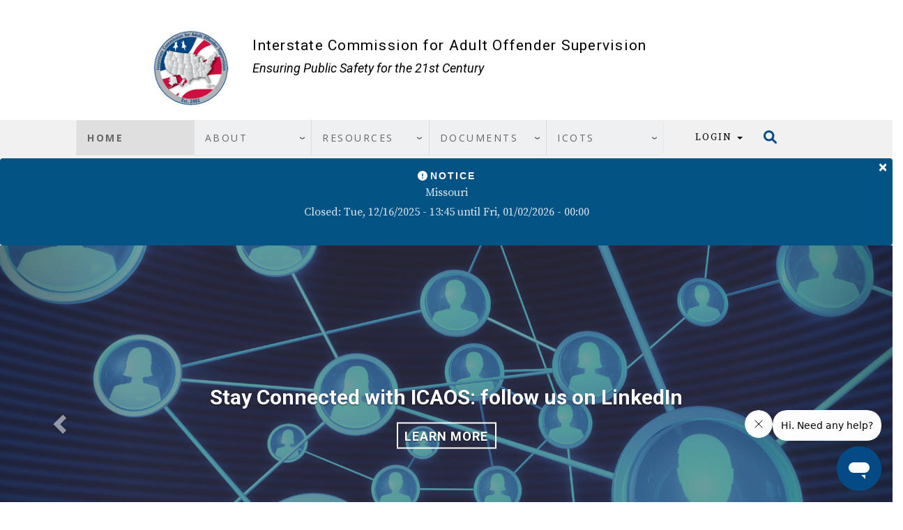

--- FILE ---
content_type: text/html; charset=UTF-8
request_url: https://interstatecompact.org/?field_bench_book=2247&page=1
body_size: 46206
content:
<!DOCTYPE html>
<html lang="en" dir="ltr" prefix="content: http://purl.org/rss/1.0/modules/content/  dc: http://purl.org/dc/terms/  foaf: http://xmlns.com/foaf/0.1/  og: http://ogp.me/ns#  rdfs: http://www.w3.org/2000/01/rdf-schema#  schema: http://schema.org/  sioc: http://rdfs.org/sioc/ns#  sioct: http://rdfs.org/sioc/types#  skos: http://www.w3.org/2004/02/skos/core#  xsd: http://www.w3.org/2001/XMLSchema# ">
  <head>

 <!-- Start of icots Zendesk Widget script --><script id="ze-snippet" src="https://static.zdassets.com/ekr/snippet.js?key=ce856f68-9c4f-434d-a040-5bb1d9e2e72c"> </script><!-- End of icots Zendesk Widget script -->

    <meta http-equiv="X-UA-Compatible" content="IE=edge">
    <meta name="viewport" content="width=device-width, initial-scale=1">

    <meta charset="utf-8" /><script type="text/javascript">(window.NREUM||(NREUM={})).init={privacy:{cookies_enabled:true},ajax:{deny_list:["bam.nr-data.net"]},feature_flags:["soft_nav"],distributed_tracing:{enabled:true}};(window.NREUM||(NREUM={})).loader_config={agentID:"1134294491",accountID:"3803916",trustKey:"66686",xpid:"Vw4HUl9SDhABVFVbBAMBVFEG",licenseKey:"NRJS-d6a18fc76025faeb67e",applicationID:"1049326257",browserID:"1134294491"};;/*! For license information please see nr-loader-spa-1.308.0.min.js.LICENSE.txt */
(()=>{var e,t,r={384:(e,t,r)=>{"use strict";r.d(t,{NT:()=>a,US:()=>u,Zm:()=>o,bQ:()=>d,dV:()=>c,pV:()=>l});var n=r(6154),i=r(1863),s=r(1910);const a={beacon:"bam.nr-data.net",errorBeacon:"bam.nr-data.net"};function o(){return n.gm.NREUM||(n.gm.NREUM={}),void 0===n.gm.newrelic&&(n.gm.newrelic=n.gm.NREUM),n.gm.NREUM}function c(){let e=o();return e.o||(e.o={ST:n.gm.setTimeout,SI:n.gm.setImmediate||n.gm.setInterval,CT:n.gm.clearTimeout,XHR:n.gm.XMLHttpRequest,REQ:n.gm.Request,EV:n.gm.Event,PR:n.gm.Promise,MO:n.gm.MutationObserver,FETCH:n.gm.fetch,WS:n.gm.WebSocket},(0,s.i)(...Object.values(e.o))),e}function d(e,t){let r=o();r.initializedAgents??={},t.initializedAt={ms:(0,i.t)(),date:new Date},r.initializedAgents[e]=t}function u(e,t){o()[e]=t}function l(){return function(){let e=o();const t=e.info||{};e.info={beacon:a.beacon,errorBeacon:a.errorBeacon,...t}}(),function(){let e=o();const t=e.init||{};e.init={...t}}(),c(),function(){let e=o();const t=e.loader_config||{};e.loader_config={...t}}(),o()}},782:(e,t,r)=>{"use strict";r.d(t,{T:()=>n});const n=r(860).K7.pageViewTiming},860:(e,t,r)=>{"use strict";r.d(t,{$J:()=>u,K7:()=>c,P3:()=>d,XX:()=>i,Yy:()=>o,df:()=>s,qY:()=>n,v4:()=>a});const n="events",i="jserrors",s="browser/blobs",a="rum",o="browser/logs",c={ajax:"ajax",genericEvents:"generic_events",jserrors:i,logging:"logging",metrics:"metrics",pageAction:"page_action",pageViewEvent:"page_view_event",pageViewTiming:"page_view_timing",sessionReplay:"session_replay",sessionTrace:"session_trace",softNav:"soft_navigations",spa:"spa"},d={[c.pageViewEvent]:1,[c.pageViewTiming]:2,[c.metrics]:3,[c.jserrors]:4,[c.spa]:5,[c.ajax]:6,[c.sessionTrace]:7,[c.softNav]:8,[c.sessionReplay]:9,[c.logging]:10,[c.genericEvents]:11},u={[c.pageViewEvent]:a,[c.pageViewTiming]:n,[c.ajax]:n,[c.spa]:n,[c.softNav]:n,[c.metrics]:i,[c.jserrors]:i,[c.sessionTrace]:s,[c.sessionReplay]:s,[c.logging]:o,[c.genericEvents]:"ins"}},944:(e,t,r)=>{"use strict";r.d(t,{R:()=>i});var n=r(3241);function i(e,t){"function"==typeof console.debug&&(console.debug("New Relic Warning: https://github.com/newrelic/newrelic-browser-agent/blob/main/docs/warning-codes.md#".concat(e),t),(0,n.W)({agentIdentifier:null,drained:null,type:"data",name:"warn",feature:"warn",data:{code:e,secondary:t}}))}},993:(e,t,r)=>{"use strict";r.d(t,{A$:()=>s,ET:()=>a,TZ:()=>o,p_:()=>i});var n=r(860);const i={ERROR:"ERROR",WARN:"WARN",INFO:"INFO",DEBUG:"DEBUG",TRACE:"TRACE"},s={OFF:0,ERROR:1,WARN:2,INFO:3,DEBUG:4,TRACE:5},a="log",o=n.K7.logging},1541:(e,t,r)=>{"use strict";r.d(t,{U:()=>i,f:()=>n});const n={MFE:"MFE",BA:"BA"};function i(e,t){if(2!==t?.harvestEndpointVersion)return{};const r=t.agentRef.runtime.appMetadata.agents[0].entityGuid;return e?{"source.id":e.id,"source.name":e.name,"source.type":e.type,"parent.id":e.parent?.id||r,"parent.type":e.parent?.type||n.BA}:{"entity.guid":r,appId:t.agentRef.info.applicationID}}},1687:(e,t,r)=>{"use strict";r.d(t,{Ak:()=>d,Ze:()=>h,x3:()=>u});var n=r(3241),i=r(7836),s=r(3606),a=r(860),o=r(2646);const c={};function d(e,t){const r={staged:!1,priority:a.P3[t]||0};l(e),c[e].get(t)||c[e].set(t,r)}function u(e,t){e&&c[e]&&(c[e].get(t)&&c[e].delete(t),p(e,t,!1),c[e].size&&f(e))}function l(e){if(!e)throw new Error("agentIdentifier required");c[e]||(c[e]=new Map)}function h(e="",t="feature",r=!1){if(l(e),!e||!c[e].get(t)||r)return p(e,t);c[e].get(t).staged=!0,f(e)}function f(e){const t=Array.from(c[e]);t.every(([e,t])=>t.staged)&&(t.sort((e,t)=>e[1].priority-t[1].priority),t.forEach(([t])=>{c[e].delete(t),p(e,t)}))}function p(e,t,r=!0){const a=e?i.ee.get(e):i.ee,c=s.i.handlers;if(!a.aborted&&a.backlog&&c){if((0,n.W)({agentIdentifier:e,type:"lifecycle",name:"drain",feature:t}),r){const e=a.backlog[t],r=c[t];if(r){for(let t=0;e&&t<e.length;++t)g(e[t],r);Object.entries(r).forEach(([e,t])=>{Object.values(t||{}).forEach(t=>{t[0]?.on&&t[0]?.context()instanceof o.y&&t[0].on(e,t[1])})})}}a.isolatedBacklog||delete c[t],a.backlog[t]=null,a.emit("drain-"+t,[])}}function g(e,t){var r=e[1];Object.values(t[r]||{}).forEach(t=>{var r=e[0];if(t[0]===r){var n=t[1],i=e[3],s=e[2];n.apply(i,s)}})}},1738:(e,t,r)=>{"use strict";r.d(t,{U:()=>f,Y:()=>h});var n=r(3241),i=r(9908),s=r(1863),a=r(944),o=r(5701),c=r(3969),d=r(8362),u=r(860),l=r(4261);function h(e,t,r,s){const h=s||r;!h||h[e]&&h[e]!==d.d.prototype[e]||(h[e]=function(){(0,i.p)(c.xV,["API/"+e+"/called"],void 0,u.K7.metrics,r.ee),(0,n.W)({agentIdentifier:r.agentIdentifier,drained:!!o.B?.[r.agentIdentifier],type:"data",name:"api",feature:l.Pl+e,data:{}});try{return t.apply(this,arguments)}catch(e){(0,a.R)(23,e)}})}function f(e,t,r,n,a){const o=e.info;null===r?delete o.jsAttributes[t]:o.jsAttributes[t]=r,(a||null===r)&&(0,i.p)(l.Pl+n,[(0,s.t)(),t,r],void 0,"session",e.ee)}},1741:(e,t,r)=>{"use strict";r.d(t,{W:()=>s});var n=r(944),i=r(4261);class s{#e(e,...t){if(this[e]!==s.prototype[e])return this[e](...t);(0,n.R)(35,e)}addPageAction(e,t){return this.#e(i.hG,e,t)}register(e){return this.#e(i.eY,e)}recordCustomEvent(e,t){return this.#e(i.fF,e,t)}setPageViewName(e,t){return this.#e(i.Fw,e,t)}setCustomAttribute(e,t,r){return this.#e(i.cD,e,t,r)}noticeError(e,t){return this.#e(i.o5,e,t)}setUserId(e,t=!1){return this.#e(i.Dl,e,t)}setApplicationVersion(e){return this.#e(i.nb,e)}setErrorHandler(e){return this.#e(i.bt,e)}addRelease(e,t){return this.#e(i.k6,e,t)}log(e,t){return this.#e(i.$9,e,t)}start(){return this.#e(i.d3)}finished(e){return this.#e(i.BL,e)}recordReplay(){return this.#e(i.CH)}pauseReplay(){return this.#e(i.Tb)}addToTrace(e){return this.#e(i.U2,e)}setCurrentRouteName(e){return this.#e(i.PA,e)}interaction(e){return this.#e(i.dT,e)}wrapLogger(e,t,r){return this.#e(i.Wb,e,t,r)}measure(e,t){return this.#e(i.V1,e,t)}consent(e){return this.#e(i.Pv,e)}}},1863:(e,t,r)=>{"use strict";function n(){return Math.floor(performance.now())}r.d(t,{t:()=>n})},1910:(e,t,r)=>{"use strict";r.d(t,{i:()=>s});var n=r(944);const i=new Map;function s(...e){return e.every(e=>{if(i.has(e))return i.get(e);const t="function"==typeof e?e.toString():"",r=t.includes("[native code]"),s=t.includes("nrWrapper");return r||s||(0,n.R)(64,e?.name||t),i.set(e,r),r})}},2555:(e,t,r)=>{"use strict";r.d(t,{D:()=>o,f:()=>a});var n=r(384),i=r(8122);const s={beacon:n.NT.beacon,errorBeacon:n.NT.errorBeacon,licenseKey:void 0,applicationID:void 0,sa:void 0,queueTime:void 0,applicationTime:void 0,ttGuid:void 0,user:void 0,account:void 0,product:void 0,extra:void 0,jsAttributes:{},userAttributes:void 0,atts:void 0,transactionName:void 0,tNamePlain:void 0};function a(e){try{return!!e.licenseKey&&!!e.errorBeacon&&!!e.applicationID}catch(e){return!1}}const o=e=>(0,i.a)(e,s)},2614:(e,t,r)=>{"use strict";r.d(t,{BB:()=>a,H3:()=>n,g:()=>d,iL:()=>c,tS:()=>o,uh:()=>i,wk:()=>s});const n="NRBA",i="SESSION",s=144e5,a=18e5,o={STARTED:"session-started",PAUSE:"session-pause",RESET:"session-reset",RESUME:"session-resume",UPDATE:"session-update"},c={SAME_TAB:"same-tab",CROSS_TAB:"cross-tab"},d={OFF:0,FULL:1,ERROR:2}},2646:(e,t,r)=>{"use strict";r.d(t,{y:()=>n});class n{constructor(e){this.contextId=e}}},2843:(e,t,r)=>{"use strict";r.d(t,{G:()=>s,u:()=>i});var n=r(3878);function i(e,t=!1,r,i){(0,n.DD)("visibilitychange",function(){if(t)return void("hidden"===document.visibilityState&&e());e(document.visibilityState)},r,i)}function s(e,t,r){(0,n.sp)("pagehide",e,t,r)}},3241:(e,t,r)=>{"use strict";r.d(t,{W:()=>s});var n=r(6154);const i="newrelic";function s(e={}){try{n.gm.dispatchEvent(new CustomEvent(i,{detail:e}))}catch(e){}}},3304:(e,t,r)=>{"use strict";r.d(t,{A:()=>s});var n=r(7836);const i=()=>{const e=new WeakSet;return(t,r)=>{if("object"==typeof r&&null!==r){if(e.has(r))return;e.add(r)}return r}};function s(e){try{return JSON.stringify(e,i())??""}catch(e){try{n.ee.emit("internal-error",[e])}catch(e){}return""}}},3333:(e,t,r)=>{"use strict";r.d(t,{$v:()=>u,TZ:()=>n,Xh:()=>c,Zp:()=>i,kd:()=>d,mq:()=>o,nf:()=>a,qN:()=>s});const n=r(860).K7.genericEvents,i=["auxclick","click","copy","keydown","paste","scrollend"],s=["focus","blur"],a=4,o=1e3,c=2e3,d=["PageAction","UserAction","BrowserPerformance"],u={RESOURCES:"experimental.resources",REGISTER:"register"}},3434:(e,t,r)=>{"use strict";r.d(t,{Jt:()=>s,YM:()=>d});var n=r(7836),i=r(5607);const s="nr@original:".concat(i.W),a=50;var o=Object.prototype.hasOwnProperty,c=!1;function d(e,t){return e||(e=n.ee),r.inPlace=function(e,t,n,i,s){n||(n="");const a="-"===n.charAt(0);for(let o=0;o<t.length;o++){const c=t[o],d=e[c];l(d)||(e[c]=r(d,a?c+n:n,i,c,s))}},r.flag=s,r;function r(t,r,n,c,d){return l(t)?t:(r||(r=""),nrWrapper[s]=t,function(e,t,r){if(Object.defineProperty&&Object.keys)try{return Object.keys(e).forEach(function(r){Object.defineProperty(t,r,{get:function(){return e[r]},set:function(t){return e[r]=t,t}})}),t}catch(e){u([e],r)}for(var n in e)o.call(e,n)&&(t[n]=e[n])}(t,nrWrapper,e),nrWrapper);function nrWrapper(){var s,o,l,h;let f;try{o=this,s=[...arguments],l="function"==typeof n?n(s,o):n||{}}catch(t){u([t,"",[s,o,c],l],e)}i(r+"start",[s,o,c],l,d);const p=performance.now();let g;try{return h=t.apply(o,s),g=performance.now(),h}catch(e){throw g=performance.now(),i(r+"err",[s,o,e],l,d),f=e,f}finally{const e=g-p,t={start:p,end:g,duration:e,isLongTask:e>=a,methodName:c,thrownError:f};t.isLongTask&&i("long-task",[t,o],l,d),i(r+"end",[s,o,h],l,d)}}}function i(r,n,i,s){if(!c||t){var a=c;c=!0;try{e.emit(r,n,i,t,s)}catch(t){u([t,r,n,i],e)}c=a}}}function u(e,t){t||(t=n.ee);try{t.emit("internal-error",e)}catch(e){}}function l(e){return!(e&&"function"==typeof e&&e.apply&&!e[s])}},3606:(e,t,r)=>{"use strict";r.d(t,{i:()=>s});var n=r(9908);s.on=a;var i=s.handlers={};function s(e,t,r,s){a(s||n.d,i,e,t,r)}function a(e,t,r,i,s){s||(s="feature"),e||(e=n.d);var a=t[s]=t[s]||{};(a[r]=a[r]||[]).push([e,i])}},3738:(e,t,r)=>{"use strict";r.d(t,{He:()=>i,Kp:()=>o,Lc:()=>d,Rz:()=>u,TZ:()=>n,bD:()=>s,d3:()=>a,jx:()=>l,sl:()=>h,uP:()=>c});const n=r(860).K7.sessionTrace,i="bstResource",s="resource",a="-start",o="-end",c="fn"+a,d="fn"+o,u="pushState",l=1e3,h=3e4},3785:(e,t,r)=>{"use strict";r.d(t,{R:()=>c,b:()=>d});var n=r(9908),i=r(1863),s=r(860),a=r(3969),o=r(993);function c(e,t,r={},c=o.p_.INFO,d=!0,u,l=(0,i.t)()){(0,n.p)(a.xV,["API/logging/".concat(c.toLowerCase(),"/called")],void 0,s.K7.metrics,e),(0,n.p)(o.ET,[l,t,r,c,d,u],void 0,s.K7.logging,e)}function d(e){return"string"==typeof e&&Object.values(o.p_).some(t=>t===e.toUpperCase().trim())}},3878:(e,t,r)=>{"use strict";function n(e,t){return{capture:e,passive:!1,signal:t}}function i(e,t,r=!1,i){window.addEventListener(e,t,n(r,i))}function s(e,t,r=!1,i){document.addEventListener(e,t,n(r,i))}r.d(t,{DD:()=>s,jT:()=>n,sp:()=>i})},3962:(e,t,r)=>{"use strict";r.d(t,{AM:()=>a,O2:()=>l,OV:()=>s,Qu:()=>h,TZ:()=>c,ih:()=>f,pP:()=>o,t1:()=>u,tC:()=>i,wD:()=>d});var n=r(860);const i=["click","keydown","submit"],s="popstate",a="api",o="initialPageLoad",c=n.K7.softNav,d=5e3,u=500,l={INITIAL_PAGE_LOAD:"",ROUTE_CHANGE:1,UNSPECIFIED:2},h={INTERACTION:1,AJAX:2,CUSTOM_END:3,CUSTOM_TRACER:4},f={IP:"in progress",PF:"pending finish",FIN:"finished",CAN:"cancelled"}},3969:(e,t,r)=>{"use strict";r.d(t,{TZ:()=>n,XG:()=>o,rs:()=>i,xV:()=>a,z_:()=>s});const n=r(860).K7.metrics,i="sm",s="cm",a="storeSupportabilityMetrics",o="storeEventMetrics"},4234:(e,t,r)=>{"use strict";r.d(t,{W:()=>s});var n=r(7836),i=r(1687);class s{constructor(e,t){this.agentIdentifier=e,this.ee=n.ee.get(e),this.featureName=t,this.blocked=!1}deregisterDrain(){(0,i.x3)(this.agentIdentifier,this.featureName)}}},4261:(e,t,r)=>{"use strict";r.d(t,{$9:()=>u,BL:()=>c,CH:()=>p,Dl:()=>R,Fw:()=>w,PA:()=>v,Pl:()=>n,Pv:()=>A,Tb:()=>h,U2:()=>a,V1:()=>E,Wb:()=>T,bt:()=>y,cD:()=>b,d3:()=>x,dT:()=>d,eY:()=>g,fF:()=>f,hG:()=>s,hw:()=>i,k6:()=>o,nb:()=>m,o5:()=>l});const n="api-",i=n+"ixn-",s="addPageAction",a="addToTrace",o="addRelease",c="finished",d="interaction",u="log",l="noticeError",h="pauseReplay",f="recordCustomEvent",p="recordReplay",g="register",m="setApplicationVersion",v="setCurrentRouteName",b="setCustomAttribute",y="setErrorHandler",w="setPageViewName",R="setUserId",x="start",T="wrapLogger",E="measure",A="consent"},5205:(e,t,r)=>{"use strict";r.d(t,{j:()=>S});var n=r(384),i=r(1741);var s=r(2555),a=r(3333);const o=e=>{if(!e||"string"!=typeof e)return!1;try{document.createDocumentFragment().querySelector(e)}catch{return!1}return!0};var c=r(2614),d=r(944),u=r(8122);const l="[data-nr-mask]",h=e=>(0,u.a)(e,(()=>{const e={feature_flags:[],experimental:{allow_registered_children:!1,resources:!1},mask_selector:"*",block_selector:"[data-nr-block]",mask_input_options:{color:!1,date:!1,"datetime-local":!1,email:!1,month:!1,number:!1,range:!1,search:!1,tel:!1,text:!1,time:!1,url:!1,week:!1,textarea:!1,select:!1,password:!0}};return{ajax:{deny_list:void 0,block_internal:!0,enabled:!0,autoStart:!0},api:{get allow_registered_children(){return e.feature_flags.includes(a.$v.REGISTER)||e.experimental.allow_registered_children},set allow_registered_children(t){e.experimental.allow_registered_children=t},duplicate_registered_data:!1},browser_consent_mode:{enabled:!1},distributed_tracing:{enabled:void 0,exclude_newrelic_header:void 0,cors_use_newrelic_header:void 0,cors_use_tracecontext_headers:void 0,allowed_origins:void 0},get feature_flags(){return e.feature_flags},set feature_flags(t){e.feature_flags=t},generic_events:{enabled:!0,autoStart:!0},harvest:{interval:30},jserrors:{enabled:!0,autoStart:!0},logging:{enabled:!0,autoStart:!0},metrics:{enabled:!0,autoStart:!0},obfuscate:void 0,page_action:{enabled:!0},page_view_event:{enabled:!0,autoStart:!0},page_view_timing:{enabled:!0,autoStart:!0},performance:{capture_marks:!1,capture_measures:!1,capture_detail:!0,resources:{get enabled(){return e.feature_flags.includes(a.$v.RESOURCES)||e.experimental.resources},set enabled(t){e.experimental.resources=t},asset_types:[],first_party_domains:[],ignore_newrelic:!0}},privacy:{cookies_enabled:!0},proxy:{assets:void 0,beacon:void 0},session:{expiresMs:c.wk,inactiveMs:c.BB},session_replay:{autoStart:!0,enabled:!1,preload:!1,sampling_rate:10,error_sampling_rate:100,collect_fonts:!1,inline_images:!1,fix_stylesheets:!0,mask_all_inputs:!0,get mask_text_selector(){return e.mask_selector},set mask_text_selector(t){o(t)?e.mask_selector="".concat(t,",").concat(l):""===t||null===t?e.mask_selector=l:(0,d.R)(5,t)},get block_class(){return"nr-block"},get ignore_class(){return"nr-ignore"},get mask_text_class(){return"nr-mask"},get block_selector(){return e.block_selector},set block_selector(t){o(t)?e.block_selector+=",".concat(t):""!==t&&(0,d.R)(6,t)},get mask_input_options(){return e.mask_input_options},set mask_input_options(t){t&&"object"==typeof t?e.mask_input_options={...t,password:!0}:(0,d.R)(7,t)}},session_trace:{enabled:!0,autoStart:!0},soft_navigations:{enabled:!0,autoStart:!0},spa:{enabled:!0,autoStart:!0},ssl:void 0,user_actions:{enabled:!0,elementAttributes:["id","className","tagName","type"]}}})());var f=r(6154),p=r(9324);let g=0;const m={buildEnv:p.F3,distMethod:p.Xs,version:p.xv,originTime:f.WN},v={consented:!1},b={appMetadata:{},get consented(){return this.session?.state?.consent||v.consented},set consented(e){v.consented=e},customTransaction:void 0,denyList:void 0,disabled:!1,harvester:void 0,isolatedBacklog:!1,isRecording:!1,loaderType:void 0,maxBytes:3e4,obfuscator:void 0,onerror:void 0,ptid:void 0,releaseIds:{},session:void 0,timeKeeper:void 0,registeredEntities:[],jsAttributesMetadata:{bytes:0},get harvestCount(){return++g}},y=e=>{const t=(0,u.a)(e,b),r=Object.keys(m).reduce((e,t)=>(e[t]={value:m[t],writable:!1,configurable:!0,enumerable:!0},e),{});return Object.defineProperties(t,r)};var w=r(5701);const R=e=>{const t=e.startsWith("http");e+="/",r.p=t?e:"https://"+e};var x=r(7836),T=r(3241);const E={accountID:void 0,trustKey:void 0,agentID:void 0,licenseKey:void 0,applicationID:void 0,xpid:void 0},A=e=>(0,u.a)(e,E),_=new Set;function S(e,t={},r,a){let{init:o,info:c,loader_config:d,runtime:u={},exposed:l=!0}=t;if(!c){const e=(0,n.pV)();o=e.init,c=e.info,d=e.loader_config}e.init=h(o||{}),e.loader_config=A(d||{}),c.jsAttributes??={},f.bv&&(c.jsAttributes.isWorker=!0),e.info=(0,s.D)(c);const p=e.init,g=[c.beacon,c.errorBeacon];_.has(e.agentIdentifier)||(p.proxy.assets&&(R(p.proxy.assets),g.push(p.proxy.assets)),p.proxy.beacon&&g.push(p.proxy.beacon),e.beacons=[...g],function(e){const t=(0,n.pV)();Object.getOwnPropertyNames(i.W.prototype).forEach(r=>{const n=i.W.prototype[r];if("function"!=typeof n||"constructor"===n)return;let s=t[r];e[r]&&!1!==e.exposed&&"micro-agent"!==e.runtime?.loaderType&&(t[r]=(...t)=>{const n=e[r](...t);return s?s(...t):n})})}(e),(0,n.US)("activatedFeatures",w.B)),u.denyList=[...p.ajax.deny_list||[],...p.ajax.block_internal?g:[]],u.ptid=e.agentIdentifier,u.loaderType=r,e.runtime=y(u),_.has(e.agentIdentifier)||(e.ee=x.ee.get(e.agentIdentifier),e.exposed=l,(0,T.W)({agentIdentifier:e.agentIdentifier,drained:!!w.B?.[e.agentIdentifier],type:"lifecycle",name:"initialize",feature:void 0,data:e.config})),_.add(e.agentIdentifier)}},5270:(e,t,r)=>{"use strict";r.d(t,{Aw:()=>a,SR:()=>s,rF:()=>o});var n=r(384),i=r(7767);function s(e){return!!(0,n.dV)().o.MO&&(0,i.V)(e)&&!0===e?.session_trace.enabled}function a(e){return!0===e?.session_replay.preload&&s(e)}function o(e,t){try{if("string"==typeof t?.type){if("password"===t.type.toLowerCase())return"*".repeat(e?.length||0);if(void 0!==t?.dataset?.nrUnmask||t?.classList?.contains("nr-unmask"))return e}}catch(e){}return"string"==typeof e?e.replace(/[\S]/g,"*"):"*".repeat(e?.length||0)}},5289:(e,t,r)=>{"use strict";r.d(t,{GG:()=>a,Qr:()=>c,sB:()=>o});var n=r(3878),i=r(6389);function s(){return"undefined"==typeof document||"complete"===document.readyState}function a(e,t){if(s())return e();const r=(0,i.J)(e),a=setInterval(()=>{s()&&(clearInterval(a),r())},500);(0,n.sp)("load",r,t)}function o(e){if(s())return e();(0,n.DD)("DOMContentLoaded",e)}function c(e){if(s())return e();(0,n.sp)("popstate",e)}},5607:(e,t,r)=>{"use strict";r.d(t,{W:()=>n});const n=(0,r(9566).bz)()},5701:(e,t,r)=>{"use strict";r.d(t,{B:()=>s,t:()=>a});var n=r(3241);const i=new Set,s={};function a(e,t){const r=t.agentIdentifier;s[r]??={},e&&"object"==typeof e&&(i.has(r)||(t.ee.emit("rumresp",[e]),s[r]=e,i.add(r),(0,n.W)({agentIdentifier:r,loaded:!0,drained:!0,type:"lifecycle",name:"load",feature:void 0,data:e})))}},6154:(e,t,r)=>{"use strict";r.d(t,{OF:()=>d,RI:()=>i,WN:()=>h,bv:()=>s,eN:()=>f,gm:()=>a,lR:()=>l,m:()=>c,mw:()=>o,sb:()=>u});var n=r(1863);const i="undefined"!=typeof window&&!!window.document,s="undefined"!=typeof WorkerGlobalScope&&("undefined"!=typeof self&&self instanceof WorkerGlobalScope&&self.navigator instanceof WorkerNavigator||"undefined"!=typeof globalThis&&globalThis instanceof WorkerGlobalScope&&globalThis.navigator instanceof WorkerNavigator),a=i?window:"undefined"!=typeof WorkerGlobalScope&&("undefined"!=typeof self&&self instanceof WorkerGlobalScope&&self||"undefined"!=typeof globalThis&&globalThis instanceof WorkerGlobalScope&&globalThis),o=Boolean("hidden"===a?.document?.visibilityState),c=""+a?.location,d=/iPad|iPhone|iPod/.test(a.navigator?.userAgent),u=d&&"undefined"==typeof SharedWorker,l=(()=>{const e=a.navigator?.userAgent?.match(/Firefox[/\s](\d+\.\d+)/);return Array.isArray(e)&&e.length>=2?+e[1]:0})(),h=Date.now()-(0,n.t)(),f=()=>"undefined"!=typeof PerformanceNavigationTiming&&a?.performance?.getEntriesByType("navigation")?.[0]?.responseStart},6344:(e,t,r)=>{"use strict";r.d(t,{BB:()=>u,Qb:()=>l,TZ:()=>i,Ug:()=>a,Vh:()=>s,_s:()=>o,bc:()=>d,yP:()=>c});var n=r(2614);const i=r(860).K7.sessionReplay,s="errorDuringReplay",a=.12,o={DomContentLoaded:0,Load:1,FullSnapshot:2,IncrementalSnapshot:3,Meta:4,Custom:5},c={[n.g.ERROR]:15e3,[n.g.FULL]:3e5,[n.g.OFF]:0},d={RESET:{message:"Session was reset",sm:"Reset"},IMPORT:{message:"Recorder failed to import",sm:"Import"},TOO_MANY:{message:"429: Too Many Requests",sm:"Too-Many"},TOO_BIG:{message:"Payload was too large",sm:"Too-Big"},CROSS_TAB:{message:"Session Entity was set to OFF on another tab",sm:"Cross-Tab"},ENTITLEMENTS:{message:"Session Replay is not allowed and will not be started",sm:"Entitlement"}},u=5e3,l={API:"api",RESUME:"resume",SWITCH_TO_FULL:"switchToFull",INITIALIZE:"initialize",PRELOAD:"preload"}},6389:(e,t,r)=>{"use strict";function n(e,t=500,r={}){const n=r?.leading||!1;let i;return(...r)=>{n&&void 0===i&&(e.apply(this,r),i=setTimeout(()=>{i=clearTimeout(i)},t)),n||(clearTimeout(i),i=setTimeout(()=>{e.apply(this,r)},t))}}function i(e){let t=!1;return(...r)=>{t||(t=!0,e.apply(this,r))}}r.d(t,{J:()=>i,s:()=>n})},6630:(e,t,r)=>{"use strict";r.d(t,{T:()=>n});const n=r(860).K7.pageViewEvent},6774:(e,t,r)=>{"use strict";r.d(t,{T:()=>n});const n=r(860).K7.jserrors},7295:(e,t,r)=>{"use strict";r.d(t,{Xv:()=>a,gX:()=>i,iW:()=>s});var n=[];function i(e){if(!e||s(e))return!1;if(0===n.length)return!0;if("*"===n[0].hostname)return!1;for(var t=0;t<n.length;t++){var r=n[t];if(r.hostname.test(e.hostname)&&r.pathname.test(e.pathname))return!1}return!0}function s(e){return void 0===e.hostname}function a(e){if(n=[],e&&e.length)for(var t=0;t<e.length;t++){let r=e[t];if(!r)continue;if("*"===r)return void(n=[{hostname:"*"}]);0===r.indexOf("http://")?r=r.substring(7):0===r.indexOf("https://")&&(r=r.substring(8));const i=r.indexOf("/");let s,a;i>0?(s=r.substring(0,i),a=r.substring(i)):(s=r,a="*");let[c]=s.split(":");n.push({hostname:o(c),pathname:o(a,!0)})}}function o(e,t=!1){const r=e.replace(/[.+?^${}()|[\]\\]/g,e=>"\\"+e).replace(/\*/g,".*?");return new RegExp((t?"^":"")+r+"$")}},7485:(e,t,r)=>{"use strict";r.d(t,{D:()=>i});var n=r(6154);function i(e){if(0===(e||"").indexOf("data:"))return{protocol:"data"};try{const t=new URL(e,location.href),r={port:t.port,hostname:t.hostname,pathname:t.pathname,search:t.search,protocol:t.protocol.slice(0,t.protocol.indexOf(":")),sameOrigin:t.protocol===n.gm?.location?.protocol&&t.host===n.gm?.location?.host};return r.port&&""!==r.port||("http:"===t.protocol&&(r.port="80"),"https:"===t.protocol&&(r.port="443")),r.pathname&&""!==r.pathname?r.pathname.startsWith("/")||(r.pathname="/".concat(r.pathname)):r.pathname="/",r}catch(e){return{}}}},7699:(e,t,r)=>{"use strict";r.d(t,{It:()=>s,KC:()=>o,No:()=>i,qh:()=>a});var n=r(860);const i=16e3,s=1e6,a="SESSION_ERROR",o={[n.K7.logging]:!0,[n.K7.genericEvents]:!1,[n.K7.jserrors]:!1,[n.K7.ajax]:!1}},7767:(e,t,r)=>{"use strict";r.d(t,{V:()=>i});var n=r(6154);const i=e=>n.RI&&!0===e?.privacy.cookies_enabled},7836:(e,t,r)=>{"use strict";r.d(t,{P:()=>o,ee:()=>c});var n=r(384),i=r(8990),s=r(2646),a=r(5607);const o="nr@context:".concat(a.W),c=function e(t,r){var n={},a={},u={},l=!1;try{l=16===r.length&&d.initializedAgents?.[r]?.runtime.isolatedBacklog}catch(e){}var h={on:p,addEventListener:p,removeEventListener:function(e,t){var r=n[e];if(!r)return;for(var i=0;i<r.length;i++)r[i]===t&&r.splice(i,1)},emit:function(e,r,n,i,s){!1!==s&&(s=!0);if(c.aborted&&!i)return;t&&s&&t.emit(e,r,n);var o=f(n);g(e).forEach(e=>{e.apply(o,r)});var d=v()[a[e]];d&&d.push([h,e,r,o]);return o},get:m,listeners:g,context:f,buffer:function(e,t){const r=v();if(t=t||"feature",h.aborted)return;Object.entries(e||{}).forEach(([e,n])=>{a[n]=t,t in r||(r[t]=[])})},abort:function(){h._aborted=!0,Object.keys(h.backlog).forEach(e=>{delete h.backlog[e]})},isBuffering:function(e){return!!v()[a[e]]},debugId:r,backlog:l?{}:t&&"object"==typeof t.backlog?t.backlog:{},isolatedBacklog:l};return Object.defineProperty(h,"aborted",{get:()=>{let e=h._aborted||!1;return e||(t&&(e=t.aborted),e)}}),h;function f(e){return e&&e instanceof s.y?e:e?(0,i.I)(e,o,()=>new s.y(o)):new s.y(o)}function p(e,t){n[e]=g(e).concat(t)}function g(e){return n[e]||[]}function m(t){return u[t]=u[t]||e(h,t)}function v(){return h.backlog}}(void 0,"globalEE"),d=(0,n.Zm)();d.ee||(d.ee=c)},8122:(e,t,r)=>{"use strict";r.d(t,{a:()=>i});var n=r(944);function i(e,t){try{if(!e||"object"!=typeof e)return(0,n.R)(3);if(!t||"object"!=typeof t)return(0,n.R)(4);const r=Object.create(Object.getPrototypeOf(t),Object.getOwnPropertyDescriptors(t)),s=0===Object.keys(r).length?e:r;for(let a in s)if(void 0!==e[a])try{if(null===e[a]){r[a]=null;continue}Array.isArray(e[a])&&Array.isArray(t[a])?r[a]=Array.from(new Set([...e[a],...t[a]])):"object"==typeof e[a]&&"object"==typeof t[a]?r[a]=i(e[a],t[a]):r[a]=e[a]}catch(e){r[a]||(0,n.R)(1,e)}return r}catch(e){(0,n.R)(2,e)}}},8139:(e,t,r)=>{"use strict";r.d(t,{u:()=>h});var n=r(7836),i=r(3434),s=r(8990),a=r(6154);const o={},c=a.gm.XMLHttpRequest,d="addEventListener",u="removeEventListener",l="nr@wrapped:".concat(n.P);function h(e){var t=function(e){return(e||n.ee).get("events")}(e);if(o[t.debugId]++)return t;o[t.debugId]=1;var r=(0,i.YM)(t,!0);function h(e){r.inPlace(e,[d,u],"-",p)}function p(e,t){return e[1]}return"getPrototypeOf"in Object&&(a.RI&&f(document,h),c&&f(c.prototype,h),f(a.gm,h)),t.on(d+"-start",function(e,t){var n=e[1];if(null!==n&&("function"==typeof n||"object"==typeof n)&&"newrelic"!==e[0]){var i=(0,s.I)(n,l,function(){var e={object:function(){if("function"!=typeof n.handleEvent)return;return n.handleEvent.apply(n,arguments)},function:n}[typeof n];return e?r(e,"fn-",null,e.name||"anonymous"):n});this.wrapped=e[1]=i}}),t.on(u+"-start",function(e){e[1]=this.wrapped||e[1]}),t}function f(e,t,...r){let n=e;for(;"object"==typeof n&&!Object.prototype.hasOwnProperty.call(n,d);)n=Object.getPrototypeOf(n);n&&t(n,...r)}},8362:(e,t,r)=>{"use strict";r.d(t,{d:()=>s});var n=r(9566),i=r(1741);class s extends i.W{agentIdentifier=(0,n.LA)(16)}},8374:(e,t,r)=>{r.nc=(()=>{try{return document?.currentScript?.nonce}catch(e){}return""})()},8990:(e,t,r)=>{"use strict";r.d(t,{I:()=>i});var n=Object.prototype.hasOwnProperty;function i(e,t,r){if(n.call(e,t))return e[t];var i=r();if(Object.defineProperty&&Object.keys)try{return Object.defineProperty(e,t,{value:i,writable:!0,enumerable:!1}),i}catch(e){}return e[t]=i,i}},9119:(e,t,r)=>{"use strict";r.d(t,{L:()=>s});var n=/([^?#]*)[^#]*(#[^?]*|$).*/,i=/([^?#]*)().*/;function s(e,t){return e?e.replace(t?n:i,"$1$2"):e}},9300:(e,t,r)=>{"use strict";r.d(t,{T:()=>n});const n=r(860).K7.ajax},9324:(e,t,r)=>{"use strict";r.d(t,{AJ:()=>a,F3:()=>i,Xs:()=>s,Yq:()=>o,xv:()=>n});const n="1.308.0",i="PROD",s="CDN",a="@newrelic/rrweb",o="1.0.1"},9566:(e,t,r)=>{"use strict";r.d(t,{LA:()=>o,ZF:()=>c,bz:()=>a,el:()=>d});var n=r(6154);const i="xxxxxxxx-xxxx-4xxx-yxxx-xxxxxxxxxxxx";function s(e,t){return e?15&e[t]:16*Math.random()|0}function a(){const e=n.gm?.crypto||n.gm?.msCrypto;let t,r=0;return e&&e.getRandomValues&&(t=e.getRandomValues(new Uint8Array(30))),i.split("").map(e=>"x"===e?s(t,r++).toString(16):"y"===e?(3&s()|8).toString(16):e).join("")}function o(e){const t=n.gm?.crypto||n.gm?.msCrypto;let r,i=0;t&&t.getRandomValues&&(r=t.getRandomValues(new Uint8Array(e)));const a=[];for(var o=0;o<e;o++)a.push(s(r,i++).toString(16));return a.join("")}function c(){return o(16)}function d(){return o(32)}},9908:(e,t,r)=>{"use strict";r.d(t,{d:()=>n,p:()=>i});var n=r(7836).ee.get("handle");function i(e,t,r,i,s){s?(s.buffer([e],i),s.emit(e,t,r)):(n.buffer([e],i),n.emit(e,t,r))}}},n={};function i(e){var t=n[e];if(void 0!==t)return t.exports;var s=n[e]={exports:{}};return r[e](s,s.exports,i),s.exports}i.m=r,i.d=(e,t)=>{for(var r in t)i.o(t,r)&&!i.o(e,r)&&Object.defineProperty(e,r,{enumerable:!0,get:t[r]})},i.f={},i.e=e=>Promise.all(Object.keys(i.f).reduce((t,r)=>(i.f[r](e,t),t),[])),i.u=e=>({212:"nr-spa-compressor",249:"nr-spa-recorder",478:"nr-spa"}[e]+"-1.308.0.min.js"),i.o=(e,t)=>Object.prototype.hasOwnProperty.call(e,t),e={},t="NRBA-1.308.0.PROD:",i.l=(r,n,s,a)=>{if(e[r])e[r].push(n);else{var o,c;if(void 0!==s)for(var d=document.getElementsByTagName("script"),u=0;u<d.length;u++){var l=d[u];if(l.getAttribute("src")==r||l.getAttribute("data-webpack")==t+s){o=l;break}}if(!o){c=!0;var h={478:"sha512-RSfSVnmHk59T/uIPbdSE0LPeqcEdF4/+XhfJdBuccH5rYMOEZDhFdtnh6X6nJk7hGpzHd9Ujhsy7lZEz/ORYCQ==",249:"sha512-ehJXhmntm85NSqW4MkhfQqmeKFulra3klDyY0OPDUE+sQ3GokHlPh1pmAzuNy//3j4ac6lzIbmXLvGQBMYmrkg==",212:"sha512-B9h4CR46ndKRgMBcK+j67uSR2RCnJfGefU+A7FrgR/k42ovXy5x/MAVFiSvFxuVeEk/pNLgvYGMp1cBSK/G6Fg=="};(o=document.createElement("script")).charset="utf-8",i.nc&&o.setAttribute("nonce",i.nc),o.setAttribute("data-webpack",t+s),o.src=r,0!==o.src.indexOf(window.location.origin+"/")&&(o.crossOrigin="anonymous"),h[a]&&(o.integrity=h[a])}e[r]=[n];var f=(t,n)=>{o.onerror=o.onload=null,clearTimeout(p);var i=e[r];if(delete e[r],o.parentNode&&o.parentNode.removeChild(o),i&&i.forEach(e=>e(n)),t)return t(n)},p=setTimeout(f.bind(null,void 0,{type:"timeout",target:o}),12e4);o.onerror=f.bind(null,o.onerror),o.onload=f.bind(null,o.onload),c&&document.head.appendChild(o)}},i.r=e=>{"undefined"!=typeof Symbol&&Symbol.toStringTag&&Object.defineProperty(e,Symbol.toStringTag,{value:"Module"}),Object.defineProperty(e,"__esModule",{value:!0})},i.p="https://js-agent.newrelic.com/",(()=>{var e={38:0,788:0};i.f.j=(t,r)=>{var n=i.o(e,t)?e[t]:void 0;if(0!==n)if(n)r.push(n[2]);else{var s=new Promise((r,i)=>n=e[t]=[r,i]);r.push(n[2]=s);var a=i.p+i.u(t),o=new Error;i.l(a,r=>{if(i.o(e,t)&&(0!==(n=e[t])&&(e[t]=void 0),n)){var s=r&&("load"===r.type?"missing":r.type),a=r&&r.target&&r.target.src;o.message="Loading chunk "+t+" failed: ("+s+": "+a+")",o.name="ChunkLoadError",o.type=s,o.request=a,n[1](o)}},"chunk-"+t,t)}};var t=(t,r)=>{var n,s,[a,o,c]=r,d=0;if(a.some(t=>0!==e[t])){for(n in o)i.o(o,n)&&(i.m[n]=o[n]);if(c)c(i)}for(t&&t(r);d<a.length;d++)s=a[d],i.o(e,s)&&e[s]&&e[s][0](),e[s]=0},r=self["webpackChunk:NRBA-1.308.0.PROD"]=self["webpackChunk:NRBA-1.308.0.PROD"]||[];r.forEach(t.bind(null,0)),r.push=t.bind(null,r.push.bind(r))})(),(()=>{"use strict";i(8374);var e=i(8362),t=i(860);const r=Object.values(t.K7);var n=i(5205);var s=i(9908),a=i(1863),o=i(4261),c=i(1738);var d=i(1687),u=i(4234),l=i(5289),h=i(6154),f=i(944),p=i(5270),g=i(7767),m=i(6389),v=i(7699);class b extends u.W{constructor(e,t){super(e.agentIdentifier,t),this.agentRef=e,this.abortHandler=void 0,this.featAggregate=void 0,this.loadedSuccessfully=void 0,this.onAggregateImported=new Promise(e=>{this.loadedSuccessfully=e}),this.deferred=Promise.resolve(),!1===e.init[this.featureName].autoStart?this.deferred=new Promise((t,r)=>{this.ee.on("manual-start-all",(0,m.J)(()=>{(0,d.Ak)(e.agentIdentifier,this.featureName),t()}))}):(0,d.Ak)(e.agentIdentifier,t)}importAggregator(e,t,r={}){if(this.featAggregate)return;const n=async()=>{let n;await this.deferred;try{if((0,g.V)(e.init)){const{setupAgentSession:t}=await i.e(478).then(i.bind(i,8766));n=t(e)}}catch(e){(0,f.R)(20,e),this.ee.emit("internal-error",[e]),(0,s.p)(v.qh,[e],void 0,this.featureName,this.ee)}try{if(!this.#t(this.featureName,n,e.init))return(0,d.Ze)(this.agentIdentifier,this.featureName),void this.loadedSuccessfully(!1);const{Aggregate:i}=await t();this.featAggregate=new i(e,r),e.runtime.harvester.initializedAggregates.push(this.featAggregate),this.loadedSuccessfully(!0)}catch(e){(0,f.R)(34,e),this.abortHandler?.(),(0,d.Ze)(this.agentIdentifier,this.featureName,!0),this.loadedSuccessfully(!1),this.ee&&this.ee.abort()}};h.RI?(0,l.GG)(()=>n(),!0):n()}#t(e,r,n){if(this.blocked)return!1;switch(e){case t.K7.sessionReplay:return(0,p.SR)(n)&&!!r;case t.K7.sessionTrace:return!!r;default:return!0}}}var y=i(6630),w=i(2614),R=i(3241);class x extends b{static featureName=y.T;constructor(e){var t;super(e,y.T),this.setupInspectionEvents(e.agentIdentifier),t=e,(0,c.Y)(o.Fw,function(e,r){"string"==typeof e&&("/"!==e.charAt(0)&&(e="/"+e),t.runtime.customTransaction=(r||"http://custom.transaction")+e,(0,s.p)(o.Pl+o.Fw,[(0,a.t)()],void 0,void 0,t.ee))},t),this.importAggregator(e,()=>i.e(478).then(i.bind(i,2467)))}setupInspectionEvents(e){const t=(t,r)=>{t&&(0,R.W)({agentIdentifier:e,timeStamp:t.timeStamp,loaded:"complete"===t.target.readyState,type:"window",name:r,data:t.target.location+""})};(0,l.sB)(e=>{t(e,"DOMContentLoaded")}),(0,l.GG)(e=>{t(e,"load")}),(0,l.Qr)(e=>{t(e,"navigate")}),this.ee.on(w.tS.UPDATE,(t,r)=>{(0,R.W)({agentIdentifier:e,type:"lifecycle",name:"session",data:r})})}}var T=i(384);class E extends e.d{constructor(e){var t;(super(),h.gm)?(this.features={},(0,T.bQ)(this.agentIdentifier,this),this.desiredFeatures=new Set(e.features||[]),this.desiredFeatures.add(x),(0,n.j)(this,e,e.loaderType||"agent"),t=this,(0,c.Y)(o.cD,function(e,r,n=!1){if("string"==typeof e){if(["string","number","boolean"].includes(typeof r)||null===r)return(0,c.U)(t,e,r,o.cD,n);(0,f.R)(40,typeof r)}else(0,f.R)(39,typeof e)},t),function(e){(0,c.Y)(o.Dl,function(t,r=!1){if("string"!=typeof t&&null!==t)return void(0,f.R)(41,typeof t);const n=e.info.jsAttributes["enduser.id"];r&&null!=n&&n!==t?(0,s.p)(o.Pl+"setUserIdAndResetSession",[t],void 0,"session",e.ee):(0,c.U)(e,"enduser.id",t,o.Dl,!0)},e)}(this),function(e){(0,c.Y)(o.nb,function(t){if("string"==typeof t||null===t)return(0,c.U)(e,"application.version",t,o.nb,!1);(0,f.R)(42,typeof t)},e)}(this),function(e){(0,c.Y)(o.d3,function(){e.ee.emit("manual-start-all")},e)}(this),function(e){(0,c.Y)(o.Pv,function(t=!0){if("boolean"==typeof t){if((0,s.p)(o.Pl+o.Pv,[t],void 0,"session",e.ee),e.runtime.consented=t,t){const t=e.features.page_view_event;t.onAggregateImported.then(e=>{const r=t.featAggregate;e&&!r.sentRum&&r.sendRum()})}}else(0,f.R)(65,typeof t)},e)}(this),this.run()):(0,f.R)(21)}get config(){return{info:this.info,init:this.init,loader_config:this.loader_config,runtime:this.runtime}}get api(){return this}run(){try{const e=function(e){const t={};return r.forEach(r=>{t[r]=!!e[r]?.enabled}),t}(this.init),n=[...this.desiredFeatures];n.sort((e,r)=>t.P3[e.featureName]-t.P3[r.featureName]),n.forEach(r=>{if(!e[r.featureName]&&r.featureName!==t.K7.pageViewEvent)return;if(r.featureName===t.K7.spa)return void(0,f.R)(67);const n=function(e){switch(e){case t.K7.ajax:return[t.K7.jserrors];case t.K7.sessionTrace:return[t.K7.ajax,t.K7.pageViewEvent];case t.K7.sessionReplay:return[t.K7.sessionTrace];case t.K7.pageViewTiming:return[t.K7.pageViewEvent];default:return[]}}(r.featureName).filter(e=>!(e in this.features));n.length>0&&(0,f.R)(36,{targetFeature:r.featureName,missingDependencies:n}),this.features[r.featureName]=new r(this)})}catch(e){(0,f.R)(22,e);for(const e in this.features)this.features[e].abortHandler?.();const t=(0,T.Zm)();delete t.initializedAgents[this.agentIdentifier]?.features,delete this.sharedAggregator;return t.ee.get(this.agentIdentifier).abort(),!1}}}var A=i(2843),_=i(782);class S extends b{static featureName=_.T;constructor(e){super(e,_.T),h.RI&&((0,A.u)(()=>(0,s.p)("docHidden",[(0,a.t)()],void 0,_.T,this.ee),!0),(0,A.G)(()=>(0,s.p)("winPagehide",[(0,a.t)()],void 0,_.T,this.ee)),this.importAggregator(e,()=>i.e(478).then(i.bind(i,9917))))}}var O=i(3969);class I extends b{static featureName=O.TZ;constructor(e){super(e,O.TZ),h.RI&&document.addEventListener("securitypolicyviolation",e=>{(0,s.p)(O.xV,["Generic/CSPViolation/Detected"],void 0,this.featureName,this.ee)}),this.importAggregator(e,()=>i.e(478).then(i.bind(i,6555)))}}var N=i(6774),P=i(3878),k=i(3304);class D{constructor(e,t,r,n,i){this.name="UncaughtError",this.message="string"==typeof e?e:(0,k.A)(e),this.sourceURL=t,this.line=r,this.column=n,this.__newrelic=i}}function C(e){return M(e)?e:new D(void 0!==e?.message?e.message:e,e?.filename||e?.sourceURL,e?.lineno||e?.line,e?.colno||e?.col,e?.__newrelic,e?.cause)}function j(e){const t="Unhandled Promise Rejection: ";if(!e?.reason)return;if(M(e.reason)){try{e.reason.message.startsWith(t)||(e.reason.message=t+e.reason.message)}catch(e){}return C(e.reason)}const r=C(e.reason);return(r.message||"").startsWith(t)||(r.message=t+r.message),r}function L(e){if(e.error instanceof SyntaxError&&!/:\d+$/.test(e.error.stack?.trim())){const t=new D(e.message,e.filename,e.lineno,e.colno,e.error.__newrelic,e.cause);return t.name=SyntaxError.name,t}return M(e.error)?e.error:C(e)}function M(e){return e instanceof Error&&!!e.stack}function H(e,r,n,i,o=(0,a.t)()){"string"==typeof e&&(e=new Error(e)),(0,s.p)("err",[e,o,!1,r,n.runtime.isRecording,void 0,i],void 0,t.K7.jserrors,n.ee),(0,s.p)("uaErr",[],void 0,t.K7.genericEvents,n.ee)}var B=i(1541),K=i(993),W=i(3785);function U(e,{customAttributes:t={},level:r=K.p_.INFO}={},n,i,s=(0,a.t)()){(0,W.R)(n.ee,e,t,r,!1,i,s)}function F(e,r,n,i,c=(0,a.t)()){(0,s.p)(o.Pl+o.hG,[c,e,r,i],void 0,t.K7.genericEvents,n.ee)}function V(e,r,n,i,c=(0,a.t)()){const{start:d,end:u,customAttributes:l}=r||{},h={customAttributes:l||{}};if("object"!=typeof h.customAttributes||"string"!=typeof e||0===e.length)return void(0,f.R)(57);const p=(e,t)=>null==e?t:"number"==typeof e?e:e instanceof PerformanceMark?e.startTime:Number.NaN;if(h.start=p(d,0),h.end=p(u,c),Number.isNaN(h.start)||Number.isNaN(h.end))(0,f.R)(57);else{if(h.duration=h.end-h.start,!(h.duration<0))return(0,s.p)(o.Pl+o.V1,[h,e,i],void 0,t.K7.genericEvents,n.ee),h;(0,f.R)(58)}}function G(e,r={},n,i,c=(0,a.t)()){(0,s.p)(o.Pl+o.fF,[c,e,r,i],void 0,t.K7.genericEvents,n.ee)}function z(e){(0,c.Y)(o.eY,function(t){return Y(e,t)},e)}function Y(e,r,n){(0,f.R)(54,"newrelic.register"),r||={},r.type=B.f.MFE,r.licenseKey||=e.info.licenseKey,r.blocked=!1,r.parent=n||{},Array.isArray(r.tags)||(r.tags=[]);const i={};r.tags.forEach(e=>{"name"!==e&&"id"!==e&&(i["source.".concat(e)]=!0)}),r.isolated??=!0;let o=()=>{};const c=e.runtime.registeredEntities;if(!r.isolated){const e=c.find(({metadata:{target:{id:e}}})=>e===r.id&&!r.isolated);if(e)return e}const d=e=>{r.blocked=!0,o=e};function u(e){return"string"==typeof e&&!!e.trim()&&e.trim().length<501||"number"==typeof e}e.init.api.allow_registered_children||d((0,m.J)(()=>(0,f.R)(55))),u(r.id)&&u(r.name)||d((0,m.J)(()=>(0,f.R)(48,r)));const l={addPageAction:(t,n={})=>g(F,[t,{...i,...n},e],r),deregister:()=>{d((0,m.J)(()=>(0,f.R)(68)))},log:(t,n={})=>g(U,[t,{...n,customAttributes:{...i,...n.customAttributes||{}}},e],r),measure:(t,n={})=>g(V,[t,{...n,customAttributes:{...i,...n.customAttributes||{}}},e],r),noticeError:(t,n={})=>g(H,[t,{...i,...n},e],r),register:(t={})=>g(Y,[e,t],l.metadata.target),recordCustomEvent:(t,n={})=>g(G,[t,{...i,...n},e],r),setApplicationVersion:e=>p("application.version",e),setCustomAttribute:(e,t)=>p(e,t),setUserId:e=>p("enduser.id",e),metadata:{customAttributes:i,target:r}},h=()=>(r.blocked&&o(),r.blocked);h()||c.push(l);const p=(e,t)=>{h()||(i[e]=t)},g=(r,n,i)=>{if(h())return;const o=(0,a.t)();(0,s.p)(O.xV,["API/register/".concat(r.name,"/called")],void 0,t.K7.metrics,e.ee);try{if(e.init.api.duplicate_registered_data&&"register"!==r.name){let e=n;if(n[1]instanceof Object){const t={"child.id":i.id,"child.type":i.type};e="customAttributes"in n[1]?[n[0],{...n[1],customAttributes:{...n[1].customAttributes,...t}},...n.slice(2)]:[n[0],{...n[1],...t},...n.slice(2)]}r(...e,void 0,o)}return r(...n,i,o)}catch(e){(0,f.R)(50,e)}};return l}class Z extends b{static featureName=N.T;constructor(e){var t;super(e,N.T),t=e,(0,c.Y)(o.o5,(e,r)=>H(e,r,t),t),function(e){(0,c.Y)(o.bt,function(t){e.runtime.onerror=t},e)}(e),function(e){let t=0;(0,c.Y)(o.k6,function(e,r){++t>10||(this.runtime.releaseIds[e.slice(-200)]=(""+r).slice(-200))},e)}(e),z(e);try{this.removeOnAbort=new AbortController}catch(e){}this.ee.on("internal-error",(t,r)=>{this.abortHandler&&(0,s.p)("ierr",[C(t),(0,a.t)(),!0,{},e.runtime.isRecording,r],void 0,this.featureName,this.ee)}),h.gm.addEventListener("unhandledrejection",t=>{this.abortHandler&&(0,s.p)("err",[j(t),(0,a.t)(),!1,{unhandledPromiseRejection:1},e.runtime.isRecording],void 0,this.featureName,this.ee)},(0,P.jT)(!1,this.removeOnAbort?.signal)),h.gm.addEventListener("error",t=>{this.abortHandler&&(0,s.p)("err",[L(t),(0,a.t)(),!1,{},e.runtime.isRecording],void 0,this.featureName,this.ee)},(0,P.jT)(!1,this.removeOnAbort?.signal)),this.abortHandler=this.#r,this.importAggregator(e,()=>i.e(478).then(i.bind(i,2176)))}#r(){this.removeOnAbort?.abort(),this.abortHandler=void 0}}var q=i(8990);let X=1;function J(e){const t=typeof e;return!e||"object"!==t&&"function"!==t?-1:e===h.gm?0:(0,q.I)(e,"nr@id",function(){return X++})}function Q(e){if("string"==typeof e&&e.length)return e.length;if("object"==typeof e){if("undefined"!=typeof ArrayBuffer&&e instanceof ArrayBuffer&&e.byteLength)return e.byteLength;if("undefined"!=typeof Blob&&e instanceof Blob&&e.size)return e.size;if(!("undefined"!=typeof FormData&&e instanceof FormData))try{return(0,k.A)(e).length}catch(e){return}}}var ee=i(8139),te=i(7836),re=i(3434);const ne={},ie=["open","send"];function se(e){var t=e||te.ee;const r=function(e){return(e||te.ee).get("xhr")}(t);if(void 0===h.gm.XMLHttpRequest)return r;if(ne[r.debugId]++)return r;ne[r.debugId]=1,(0,ee.u)(t);var n=(0,re.YM)(r),i=h.gm.XMLHttpRequest,s=h.gm.MutationObserver,a=h.gm.Promise,o=h.gm.setInterval,c="readystatechange",d=["onload","onerror","onabort","onloadstart","onloadend","onprogress","ontimeout"],u=[],l=h.gm.XMLHttpRequest=function(e){const t=new i(e),s=r.context(t);try{r.emit("new-xhr",[t],s),t.addEventListener(c,(a=s,function(){var e=this;e.readyState>3&&!a.resolved&&(a.resolved=!0,r.emit("xhr-resolved",[],e)),n.inPlace(e,d,"fn-",y)}),(0,P.jT)(!1))}catch(e){(0,f.R)(15,e);try{r.emit("internal-error",[e])}catch(e){}}var a;return t};function p(e,t){n.inPlace(t,["onreadystatechange"],"fn-",y)}if(function(e,t){for(var r in e)t[r]=e[r]}(i,l),l.prototype=i.prototype,n.inPlace(l.prototype,ie,"-xhr-",y),r.on("send-xhr-start",function(e,t){p(e,t),function(e){u.push(e),s&&(g?g.then(b):o?o(b):(m=-m,v.data=m))}(t)}),r.on("open-xhr-start",p),s){var g=a&&a.resolve();if(!o&&!a){var m=1,v=document.createTextNode(m);new s(b).observe(v,{characterData:!0})}}else t.on("fn-end",function(e){e[0]&&e[0].type===c||b()});function b(){for(var e=0;e<u.length;e++)p(0,u[e]);u.length&&(u=[])}function y(e,t){return t}return r}var ae="fetch-",oe=ae+"body-",ce=["arrayBuffer","blob","json","text","formData"],de=h.gm.Request,ue=h.gm.Response,le="prototype";const he={};function fe(e){const t=function(e){return(e||te.ee).get("fetch")}(e);if(!(de&&ue&&h.gm.fetch))return t;if(he[t.debugId]++)return t;function r(e,r,n){var i=e[r];"function"==typeof i&&(e[r]=function(){var e,r=[...arguments],s={};t.emit(n+"before-start",[r],s),s[te.P]&&s[te.P].dt&&(e=s[te.P].dt);var a=i.apply(this,r);return t.emit(n+"start",[r,e],a),a.then(function(e){return t.emit(n+"end",[null,e],a),e},function(e){throw t.emit(n+"end",[e],a),e})})}return he[t.debugId]=1,ce.forEach(e=>{r(de[le],e,oe),r(ue[le],e,oe)}),r(h.gm,"fetch",ae),t.on(ae+"end",function(e,r){var n=this;if(r){var i=r.headers.get("content-length");null!==i&&(n.rxSize=i),t.emit(ae+"done",[null,r],n)}else t.emit(ae+"done",[e],n)}),t}var pe=i(7485),ge=i(9566);class me{constructor(e){this.agentRef=e}generateTracePayload(e){const t=this.agentRef.loader_config;if(!this.shouldGenerateTrace(e)||!t)return null;var r=(t.accountID||"").toString()||null,n=(t.agentID||"").toString()||null,i=(t.trustKey||"").toString()||null;if(!r||!n)return null;var s=(0,ge.ZF)(),a=(0,ge.el)(),o=Date.now(),c={spanId:s,traceId:a,timestamp:o};return(e.sameOrigin||this.isAllowedOrigin(e)&&this.useTraceContextHeadersForCors())&&(c.traceContextParentHeader=this.generateTraceContextParentHeader(s,a),c.traceContextStateHeader=this.generateTraceContextStateHeader(s,o,r,n,i)),(e.sameOrigin&&!this.excludeNewrelicHeader()||!e.sameOrigin&&this.isAllowedOrigin(e)&&this.useNewrelicHeaderForCors())&&(c.newrelicHeader=this.generateTraceHeader(s,a,o,r,n,i)),c}generateTraceContextParentHeader(e,t){return"00-"+t+"-"+e+"-01"}generateTraceContextStateHeader(e,t,r,n,i){return i+"@nr=0-1-"+r+"-"+n+"-"+e+"----"+t}generateTraceHeader(e,t,r,n,i,s){if(!("function"==typeof h.gm?.btoa))return null;var a={v:[0,1],d:{ty:"Browser",ac:n,ap:i,id:e,tr:t,ti:r}};return s&&n!==s&&(a.d.tk=s),btoa((0,k.A)(a))}shouldGenerateTrace(e){return this.agentRef.init?.distributed_tracing?.enabled&&this.isAllowedOrigin(e)}isAllowedOrigin(e){var t=!1;const r=this.agentRef.init?.distributed_tracing;if(e.sameOrigin)t=!0;else if(r?.allowed_origins instanceof Array)for(var n=0;n<r.allowed_origins.length;n++){var i=(0,pe.D)(r.allowed_origins[n]);if(e.hostname===i.hostname&&e.protocol===i.protocol&&e.port===i.port){t=!0;break}}return t}excludeNewrelicHeader(){var e=this.agentRef.init?.distributed_tracing;return!!e&&!!e.exclude_newrelic_header}useNewrelicHeaderForCors(){var e=this.agentRef.init?.distributed_tracing;return!!e&&!1!==e.cors_use_newrelic_header}useTraceContextHeadersForCors(){var e=this.agentRef.init?.distributed_tracing;return!!e&&!!e.cors_use_tracecontext_headers}}var ve=i(9300),be=i(7295);function ye(e){return"string"==typeof e?e:e instanceof(0,T.dV)().o.REQ?e.url:h.gm?.URL&&e instanceof URL?e.href:void 0}var we=["load","error","abort","timeout"],Re=we.length,xe=(0,T.dV)().o.REQ,Te=(0,T.dV)().o.XHR;const Ee="X-NewRelic-App-Data";class Ae extends b{static featureName=ve.T;constructor(e){super(e,ve.T),this.dt=new me(e),this.handler=(e,t,r,n)=>(0,s.p)(e,t,r,n,this.ee);try{const e={xmlhttprequest:"xhr",fetch:"fetch",beacon:"beacon"};h.gm?.performance?.getEntriesByType("resource").forEach(r=>{if(r.initiatorType in e&&0!==r.responseStatus){const n={status:r.responseStatus},i={rxSize:r.transferSize,duration:Math.floor(r.duration),cbTime:0};_e(n,r.name),this.handler("xhr",[n,i,r.startTime,r.responseEnd,e[r.initiatorType]],void 0,t.K7.ajax)}})}catch(e){}fe(this.ee),se(this.ee),function(e,r,n,i){function o(e){var t=this;t.totalCbs=0,t.called=0,t.cbTime=0,t.end=T,t.ended=!1,t.xhrGuids={},t.lastSize=null,t.loadCaptureCalled=!1,t.params=this.params||{},t.metrics=this.metrics||{},t.latestLongtaskEnd=0,e.addEventListener("load",function(r){E(t,e)},(0,P.jT)(!1)),h.lR||e.addEventListener("progress",function(e){t.lastSize=e.loaded},(0,P.jT)(!1))}function c(e){this.params={method:e[0]},_e(this,e[1]),this.metrics={}}function d(t,r){e.loader_config.xpid&&this.sameOrigin&&r.setRequestHeader("X-NewRelic-ID",e.loader_config.xpid);var n=i.generateTracePayload(this.parsedOrigin);if(n){var s=!1;n.newrelicHeader&&(r.setRequestHeader("newrelic",n.newrelicHeader),s=!0),n.traceContextParentHeader&&(r.setRequestHeader("traceparent",n.traceContextParentHeader),n.traceContextStateHeader&&r.setRequestHeader("tracestate",n.traceContextStateHeader),s=!0),s&&(this.dt=n)}}function u(e,t){var n=this.metrics,i=e[0],s=this;if(n&&i){var o=Q(i);o&&(n.txSize=o)}this.startTime=(0,a.t)(),this.body=i,this.listener=function(e){try{"abort"!==e.type||s.loadCaptureCalled||(s.params.aborted=!0),("load"!==e.type||s.called===s.totalCbs&&(s.onloadCalled||"function"!=typeof t.onload)&&"function"==typeof s.end)&&s.end(t)}catch(e){try{r.emit("internal-error",[e])}catch(e){}}};for(var c=0;c<Re;c++)t.addEventListener(we[c],this.listener,(0,P.jT)(!1))}function l(e,t,r){this.cbTime+=e,t?this.onloadCalled=!0:this.called+=1,this.called!==this.totalCbs||!this.onloadCalled&&"function"==typeof r.onload||"function"!=typeof this.end||this.end(r)}function f(e,t){var r=""+J(e)+!!t;this.xhrGuids&&!this.xhrGuids[r]&&(this.xhrGuids[r]=!0,this.totalCbs+=1)}function p(e,t){var r=""+J(e)+!!t;this.xhrGuids&&this.xhrGuids[r]&&(delete this.xhrGuids[r],this.totalCbs-=1)}function g(){this.endTime=(0,a.t)()}function m(e,t){t instanceof Te&&"load"===e[0]&&r.emit("xhr-load-added",[e[1],e[2]],t)}function v(e,t){t instanceof Te&&"load"===e[0]&&r.emit("xhr-load-removed",[e[1],e[2]],t)}function b(e,t,r){t instanceof Te&&("onload"===r&&(this.onload=!0),("load"===(e[0]&&e[0].type)||this.onload)&&(this.xhrCbStart=(0,a.t)()))}function y(e,t){this.xhrCbStart&&r.emit("xhr-cb-time",[(0,a.t)()-this.xhrCbStart,this.onload,t],t)}function w(e){var t,r=e[1]||{};if("string"==typeof e[0]?0===(t=e[0]).length&&h.RI&&(t=""+h.gm.location.href):e[0]&&e[0].url?t=e[0].url:h.gm?.URL&&e[0]&&e[0]instanceof URL?t=e[0].href:"function"==typeof e[0].toString&&(t=e[0].toString()),"string"==typeof t&&0!==t.length){t&&(this.parsedOrigin=(0,pe.D)(t),this.sameOrigin=this.parsedOrigin.sameOrigin);var n=i.generateTracePayload(this.parsedOrigin);if(n&&(n.newrelicHeader||n.traceContextParentHeader))if(e[0]&&e[0].headers)o(e[0].headers,n)&&(this.dt=n);else{var s={};for(var a in r)s[a]=r[a];s.headers=new Headers(r.headers||{}),o(s.headers,n)&&(this.dt=n),e.length>1?e[1]=s:e.push(s)}}function o(e,t){var r=!1;return t.newrelicHeader&&(e.set("newrelic",t.newrelicHeader),r=!0),t.traceContextParentHeader&&(e.set("traceparent",t.traceContextParentHeader),t.traceContextStateHeader&&e.set("tracestate",t.traceContextStateHeader),r=!0),r}}function R(e,t){this.params={},this.metrics={},this.startTime=(0,a.t)(),this.dt=t,e.length>=1&&(this.target=e[0]),e.length>=2&&(this.opts=e[1]);var r=this.opts||{},n=this.target;_e(this,ye(n));var i=(""+(n&&n instanceof xe&&n.method||r.method||"GET")).toUpperCase();this.params.method=i,this.body=r.body,this.txSize=Q(r.body)||0}function x(e,r){if(this.endTime=(0,a.t)(),this.params||(this.params={}),(0,be.iW)(this.params))return;let i;this.params.status=r?r.status:0,"string"==typeof this.rxSize&&this.rxSize.length>0&&(i=+this.rxSize);const s={txSize:this.txSize,rxSize:i,duration:(0,a.t)()-this.startTime};n("xhr",[this.params,s,this.startTime,this.endTime,"fetch"],this,t.K7.ajax)}function T(e){const r=this.params,i=this.metrics;if(!this.ended){this.ended=!0;for(let t=0;t<Re;t++)e.removeEventListener(we[t],this.listener,!1);r.aborted||(0,be.iW)(r)||(i.duration=(0,a.t)()-this.startTime,this.loadCaptureCalled||4!==e.readyState?null==r.status&&(r.status=0):E(this,e),i.cbTime=this.cbTime,n("xhr",[r,i,this.startTime,this.endTime,"xhr"],this,t.K7.ajax))}}function E(e,n){e.params.status=n.status;var i=function(e,t){var r=e.responseType;return"json"===r&&null!==t?t:"arraybuffer"===r||"blob"===r||"json"===r?Q(e.response):"text"===r||""===r||void 0===r?Q(e.responseText):void 0}(n,e.lastSize);if(i&&(e.metrics.rxSize=i),e.sameOrigin&&n.getAllResponseHeaders().indexOf(Ee)>=0){var a=n.getResponseHeader(Ee);a&&((0,s.p)(O.rs,["Ajax/CrossApplicationTracing/Header/Seen"],void 0,t.K7.metrics,r),e.params.cat=a.split(", ").pop())}e.loadCaptureCalled=!0}r.on("new-xhr",o),r.on("open-xhr-start",c),r.on("open-xhr-end",d),r.on("send-xhr-start",u),r.on("xhr-cb-time",l),r.on("xhr-load-added",f),r.on("xhr-load-removed",p),r.on("xhr-resolved",g),r.on("addEventListener-end",m),r.on("removeEventListener-end",v),r.on("fn-end",y),r.on("fetch-before-start",w),r.on("fetch-start",R),r.on("fn-start",b),r.on("fetch-done",x)}(e,this.ee,this.handler,this.dt),this.importAggregator(e,()=>i.e(478).then(i.bind(i,3845)))}}function _e(e,t){var r=(0,pe.D)(t),n=e.params||e;n.hostname=r.hostname,n.port=r.port,n.protocol=r.protocol,n.host=r.hostname+":"+r.port,n.pathname=r.pathname,e.parsedOrigin=r,e.sameOrigin=r.sameOrigin}const Se={},Oe=["pushState","replaceState"];function Ie(e){const t=function(e){return(e||te.ee).get("history")}(e);return!h.RI||Se[t.debugId]++||(Se[t.debugId]=1,(0,re.YM)(t).inPlace(window.history,Oe,"-")),t}var Ne=i(3738);function Pe(e){(0,c.Y)(o.BL,function(r=Date.now()){const n=r-h.WN;n<0&&(0,f.R)(62,r),(0,s.p)(O.XG,[o.BL,{time:n}],void 0,t.K7.metrics,e.ee),e.addToTrace({name:o.BL,start:r,origin:"nr"}),(0,s.p)(o.Pl+o.hG,[n,o.BL],void 0,t.K7.genericEvents,e.ee)},e)}const{He:ke,bD:De,d3:Ce,Kp:je,TZ:Le,Lc:Me,uP:He,Rz:Be}=Ne;class Ke extends b{static featureName=Le;constructor(e){var r;super(e,Le),r=e,(0,c.Y)(o.U2,function(e){if(!(e&&"object"==typeof e&&e.name&&e.start))return;const n={n:e.name,s:e.start-h.WN,e:(e.end||e.start)-h.WN,o:e.origin||"",t:"api"};n.s<0||n.e<0||n.e<n.s?(0,f.R)(61,{start:n.s,end:n.e}):(0,s.p)("bstApi",[n],void 0,t.K7.sessionTrace,r.ee)},r),Pe(e);if(!(0,g.V)(e.init))return void this.deregisterDrain();const n=this.ee;let d;Ie(n),this.eventsEE=(0,ee.u)(n),this.eventsEE.on(He,function(e,t){this.bstStart=(0,a.t)()}),this.eventsEE.on(Me,function(e,r){(0,s.p)("bst",[e[0],r,this.bstStart,(0,a.t)()],void 0,t.K7.sessionTrace,n)}),n.on(Be+Ce,function(e){this.time=(0,a.t)(),this.startPath=location.pathname+location.hash}),n.on(Be+je,function(e){(0,s.p)("bstHist",[location.pathname+location.hash,this.startPath,this.time],void 0,t.K7.sessionTrace,n)});try{d=new PerformanceObserver(e=>{const r=e.getEntries();(0,s.p)(ke,[r],void 0,t.K7.sessionTrace,n)}),d.observe({type:De,buffered:!0})}catch(e){}this.importAggregator(e,()=>i.e(478).then(i.bind(i,6974)),{resourceObserver:d})}}var We=i(6344);class Ue extends b{static featureName=We.TZ;#n;recorder;constructor(e){var r;let n;super(e,We.TZ),r=e,(0,c.Y)(o.CH,function(){(0,s.p)(o.CH,[],void 0,t.K7.sessionReplay,r.ee)},r),function(e){(0,c.Y)(o.Tb,function(){(0,s.p)(o.Tb,[],void 0,t.K7.sessionReplay,e.ee)},e)}(e);try{n=JSON.parse(localStorage.getItem("".concat(w.H3,"_").concat(w.uh)))}catch(e){}(0,p.SR)(e.init)&&this.ee.on(o.CH,()=>this.#i()),this.#s(n)&&this.importRecorder().then(e=>{e.startRecording(We.Qb.PRELOAD,n?.sessionReplayMode)}),this.importAggregator(this.agentRef,()=>i.e(478).then(i.bind(i,6167)),this),this.ee.on("err",e=>{this.blocked||this.agentRef.runtime.isRecording&&(this.errorNoticed=!0,(0,s.p)(We.Vh,[e],void 0,this.featureName,this.ee))})}#s(e){return e&&(e.sessionReplayMode===w.g.FULL||e.sessionReplayMode===w.g.ERROR)||(0,p.Aw)(this.agentRef.init)}importRecorder(){return this.recorder?Promise.resolve(this.recorder):(this.#n??=Promise.all([i.e(478),i.e(249)]).then(i.bind(i,4866)).then(({Recorder:e})=>(this.recorder=new e(this),this.recorder)).catch(e=>{throw this.ee.emit("internal-error",[e]),this.blocked=!0,e}),this.#n)}#i(){this.blocked||(this.featAggregate?this.featAggregate.mode!==w.g.FULL&&this.featAggregate.initializeRecording(w.g.FULL,!0,We.Qb.API):this.importRecorder().then(()=>{this.recorder.startRecording(We.Qb.API,w.g.FULL)}))}}var Fe=i(3962);class Ve extends b{static featureName=Fe.TZ;constructor(e){if(super(e,Fe.TZ),function(e){const r=e.ee.get("tracer");function n(){}(0,c.Y)(o.dT,function(e){return(new n).get("object"==typeof e?e:{})},e);const i=n.prototype={createTracer:function(n,i){var o={},c=this,d="function"==typeof i;return(0,s.p)(O.xV,["API/createTracer/called"],void 0,t.K7.metrics,e.ee),function(){if(r.emit((d?"":"no-")+"fn-start",[(0,a.t)(),c,d],o),d)try{return i.apply(this,arguments)}catch(e){const t="string"==typeof e?new Error(e):e;throw r.emit("fn-err",[arguments,this,t],o),t}finally{r.emit("fn-end",[(0,a.t)()],o)}}}};["actionText","setName","setAttribute","save","ignore","onEnd","getContext","end","get"].forEach(r=>{c.Y.apply(this,[r,function(){return(0,s.p)(o.hw+r,[performance.now(),...arguments],this,t.K7.softNav,e.ee),this},e,i])}),(0,c.Y)(o.PA,function(){(0,s.p)(o.hw+"routeName",[performance.now(),...arguments],void 0,t.K7.softNav,e.ee)},e)}(e),!h.RI||!(0,T.dV)().o.MO)return;const r=Ie(this.ee);try{this.removeOnAbort=new AbortController}catch(e){}Fe.tC.forEach(e=>{(0,P.sp)(e,e=>{l(e)},!0,this.removeOnAbort?.signal)});const n=()=>(0,s.p)("newURL",[(0,a.t)(),""+window.location],void 0,this.featureName,this.ee);r.on("pushState-end",n),r.on("replaceState-end",n),(0,P.sp)(Fe.OV,e=>{l(e),(0,s.p)("newURL",[e.timeStamp,""+window.location],void 0,this.featureName,this.ee)},!0,this.removeOnAbort?.signal);let d=!1;const u=new((0,T.dV)().o.MO)((e,t)=>{d||(d=!0,requestAnimationFrame(()=>{(0,s.p)("newDom",[(0,a.t)()],void 0,this.featureName,this.ee),d=!1}))}),l=(0,m.s)(e=>{"loading"!==document.readyState&&((0,s.p)("newUIEvent",[e],void 0,this.featureName,this.ee),u.observe(document.body,{attributes:!0,childList:!0,subtree:!0,characterData:!0}))},100,{leading:!0});this.abortHandler=function(){this.removeOnAbort?.abort(),u.disconnect(),this.abortHandler=void 0},this.importAggregator(e,()=>i.e(478).then(i.bind(i,4393)),{domObserver:u})}}var Ge=i(3333),ze=i(9119);const Ye={},Ze=new Set;function qe(e){return"string"==typeof e?{type:"string",size:(new TextEncoder).encode(e).length}:e instanceof ArrayBuffer?{type:"ArrayBuffer",size:e.byteLength}:e instanceof Blob?{type:"Blob",size:e.size}:e instanceof DataView?{type:"DataView",size:e.byteLength}:ArrayBuffer.isView(e)?{type:"TypedArray",size:e.byteLength}:{type:"unknown",size:0}}class Xe{constructor(e,t){this.timestamp=(0,a.t)(),this.currentUrl=(0,ze.L)(window.location.href),this.socketId=(0,ge.LA)(8),this.requestedUrl=(0,ze.L)(e),this.requestedProtocols=Array.isArray(t)?t.join(","):t||"",this.openedAt=void 0,this.protocol=void 0,this.extensions=void 0,this.binaryType=void 0,this.messageOrigin=void 0,this.messageCount=0,this.messageBytes=0,this.messageBytesMin=0,this.messageBytesMax=0,this.messageTypes=void 0,this.sendCount=0,this.sendBytes=0,this.sendBytesMin=0,this.sendBytesMax=0,this.sendTypes=void 0,this.closedAt=void 0,this.closeCode=void 0,this.closeReason="unknown",this.closeWasClean=void 0,this.connectedDuration=0,this.hasErrors=void 0}}class $e extends b{static featureName=Ge.TZ;constructor(e){super(e,Ge.TZ);const r=e.init.feature_flags.includes("websockets"),n=[e.init.page_action.enabled,e.init.performance.capture_marks,e.init.performance.capture_measures,e.init.performance.resources.enabled,e.init.user_actions.enabled,r];var d;let u,l;if(d=e,(0,c.Y)(o.hG,(e,t)=>F(e,t,d),d),function(e){(0,c.Y)(o.fF,(t,r)=>G(t,r,e),e)}(e),Pe(e),z(e),function(e){(0,c.Y)(o.V1,(t,r)=>V(t,r,e),e)}(e),r&&(l=function(e){if(!(0,T.dV)().o.WS)return e;const t=e.get("websockets");if(Ye[t.debugId]++)return t;Ye[t.debugId]=1,(0,A.G)(()=>{const e=(0,a.t)();Ze.forEach(r=>{r.nrData.closedAt=e,r.nrData.closeCode=1001,r.nrData.closeReason="Page navigating away",r.nrData.closeWasClean=!1,r.nrData.openedAt&&(r.nrData.connectedDuration=e-r.nrData.openedAt),t.emit("ws",[r.nrData],r)})});class r extends WebSocket{static name="WebSocket";static toString(){return"function WebSocket() { [native code] }"}toString(){return"[object WebSocket]"}get[Symbol.toStringTag](){return r.name}#a(e){(e.__newrelic??={}).socketId=this.nrData.socketId,this.nrData.hasErrors??=!0}constructor(...e){super(...e),this.nrData=new Xe(e[0],e[1]),this.addEventListener("open",()=>{this.nrData.openedAt=(0,a.t)(),["protocol","extensions","binaryType"].forEach(e=>{this.nrData[e]=this[e]}),Ze.add(this)}),this.addEventListener("message",e=>{const{type:t,size:r}=qe(e.data);this.nrData.messageOrigin??=(0,ze.L)(e.origin),this.nrData.messageCount++,this.nrData.messageBytes+=r,this.nrData.messageBytesMin=Math.min(this.nrData.messageBytesMin||1/0,r),this.nrData.messageBytesMax=Math.max(this.nrData.messageBytesMax,r),(this.nrData.messageTypes??"").includes(t)||(this.nrData.messageTypes=this.nrData.messageTypes?"".concat(this.nrData.messageTypes,",").concat(t):t)}),this.addEventListener("close",e=>{this.nrData.closedAt=(0,a.t)(),this.nrData.closeCode=e.code,e.reason&&(this.nrData.closeReason=e.reason),this.nrData.closeWasClean=e.wasClean,this.nrData.connectedDuration=this.nrData.closedAt-this.nrData.openedAt,Ze.delete(this),t.emit("ws",[this.nrData],this)})}addEventListener(e,t,...r){const n=this,i="function"==typeof t?function(...e){try{return t.apply(this,e)}catch(e){throw n.#a(e),e}}:t?.handleEvent?{handleEvent:function(...e){try{return t.handleEvent.apply(t,e)}catch(e){throw n.#a(e),e}}}:t;return super.addEventListener(e,i,...r)}send(e){if(this.readyState===WebSocket.OPEN){const{type:t,size:r}=qe(e);this.nrData.sendCount++,this.nrData.sendBytes+=r,this.nrData.sendBytesMin=Math.min(this.nrData.sendBytesMin||1/0,r),this.nrData.sendBytesMax=Math.max(this.nrData.sendBytesMax,r),(this.nrData.sendTypes??"").includes(t)||(this.nrData.sendTypes=this.nrData.sendTypes?"".concat(this.nrData.sendTypes,",").concat(t):t)}try{return super.send(e)}catch(e){throw this.#a(e),e}}close(...e){try{super.close(...e)}catch(e){throw this.#a(e),e}}}return h.gm.WebSocket=r,t}(this.ee)),h.RI){if(fe(this.ee),se(this.ee),u=Ie(this.ee),e.init.user_actions.enabled){function f(t){const r=(0,pe.D)(t);return e.beacons.includes(r.hostname+":"+r.port)}function p(){u.emit("navChange")}Ge.Zp.forEach(e=>(0,P.sp)(e,e=>(0,s.p)("ua",[e],void 0,this.featureName,this.ee),!0)),Ge.qN.forEach(e=>{const t=(0,m.s)(e=>{(0,s.p)("ua",[e],void 0,this.featureName,this.ee)},500,{leading:!0});(0,P.sp)(e,t)}),h.gm.addEventListener("error",()=>{(0,s.p)("uaErr",[],void 0,t.K7.genericEvents,this.ee)},(0,P.jT)(!1,this.removeOnAbort?.signal)),this.ee.on("open-xhr-start",(e,r)=>{f(e[1])||r.addEventListener("readystatechange",()=>{2===r.readyState&&(0,s.p)("uaXhr",[],void 0,t.K7.genericEvents,this.ee)})}),this.ee.on("fetch-start",e=>{e.length>=1&&!f(ye(e[0]))&&(0,s.p)("uaXhr",[],void 0,t.K7.genericEvents,this.ee)}),u.on("pushState-end",p),u.on("replaceState-end",p),window.addEventListener("hashchange",p,(0,P.jT)(!0,this.removeOnAbort?.signal)),window.addEventListener("popstate",p,(0,P.jT)(!0,this.removeOnAbort?.signal))}if(e.init.performance.resources.enabled&&h.gm.PerformanceObserver?.supportedEntryTypes.includes("resource")){new PerformanceObserver(e=>{e.getEntries().forEach(e=>{(0,s.p)("browserPerformance.resource",[e],void 0,this.featureName,this.ee)})}).observe({type:"resource",buffered:!0})}}r&&l.on("ws",e=>{(0,s.p)("ws-complete",[e],void 0,this.featureName,this.ee)});try{this.removeOnAbort=new AbortController}catch(g){}this.abortHandler=()=>{this.removeOnAbort?.abort(),this.abortHandler=void 0},n.some(e=>e)?this.importAggregator(e,()=>i.e(478).then(i.bind(i,8019))):this.deregisterDrain()}}var Je=i(2646);const Qe=new Map;function et(e,t,r,n,i=!0){if("object"!=typeof t||!t||"string"!=typeof r||!r||"function"!=typeof t[r])return(0,f.R)(29);const s=function(e){return(e||te.ee).get("logger")}(e),a=(0,re.YM)(s),o=new Je.y(te.P);o.level=n.level,o.customAttributes=n.customAttributes,o.autoCaptured=i;const c=t[r]?.[re.Jt]||t[r];return Qe.set(c,o),a.inPlace(t,[r],"wrap-logger-",()=>Qe.get(c)),s}var tt=i(1910);class rt extends b{static featureName=K.TZ;constructor(e){var t;super(e,K.TZ),t=e,(0,c.Y)(o.$9,(e,r)=>U(e,r,t),t),function(e){(0,c.Y)(o.Wb,(t,r,{customAttributes:n={},level:i=K.p_.INFO}={})=>{et(e.ee,t,r,{customAttributes:n,level:i},!1)},e)}(e),z(e);const r=this.ee;["log","error","warn","info","debug","trace"].forEach(e=>{(0,tt.i)(h.gm.console[e]),et(r,h.gm.console,e,{level:"log"===e?"info":e})}),this.ee.on("wrap-logger-end",function([e]){const{level:t,customAttributes:n,autoCaptured:i}=this;(0,W.R)(r,e,n,t,i)}),this.importAggregator(e,()=>i.e(478).then(i.bind(i,5288)))}}new E({features:[Ae,x,S,Ke,Ue,I,Z,$e,rt,Ve],loaderType:"spa"})})()})();</script>
<noscript><style>form.antibot * :not(.antibot-message) { display: none !important; }</style>
</noscript><script async src="https://www.googletagmanager.com/gtag/js?id=G-GFQJL56K9E"></script>
<script>window.dataLayer = window.dataLayer || [];function gtag(){dataLayer.push(arguments)};gtag("js", new Date());gtag("set", "developer_id.dMDhkMT", true);gtag("config", "G-GFQJL56K9E", {"groups":"default","linker":{"domains":["interstatecompact.org"]},"page_placeholder":"PLACEHOLDER_page_location","allow_ad_personalization_signals":false});</script>
<meta name="Generator" content="Drupal 9 (https://www.drupal.org)" />
<meta name="MobileOptimized" content="width" />
<meta name="HandheldFriendly" content="true" />
<meta name="viewport" content="width=device-width, initial-scale=1.0" />
<link rel="icon" href="/sites/default/files/favicon.ico" type="image/vnd.microsoft.icon" />

    <title>Home | ICAOS</title>
    <link href='https://fonts.googleapis.com/css?family=Open+Sans:400,600,700,400italic,300' rel='stylesheet' type='text/css'>
    <script src="https://use.fontawesome.com/6967aa201f.js"></script>
    <script src="https://kit.fontawesome.com/00553f8f75.js" crossorigin="anonymous"></script>

    <link rel="stylesheet" media="all" href="/sites/default/files/css/css_qhUEwQJ-FM9eu5SF-KCkR3iz7i0SiwGoxDsYBXc9enA.css" />
<link rel="stylesheet" media="all" href="/sites/default/files/css/css_wOrjPzGBR6bs9vYLigN2C7bNGx2tF744d2kEh2TDdgw.css" />
<link rel="stylesheet" media="all" href="/sites/default/files/css/css_NpZG1f6RH6OSSI9js9K1XHBviiN3RWvyKS5r2tW7qxs.css" />

    <script src="/sites/default/files/js/js_A_PxGf3EV6hVEdQpj0xw-cTsSsFJyKhlHKANlKZNsWo.js"></script>
<script src="https://use.fontawesome.com/releases/v6.1.0/js/all.js" defer crossorigin="anonymous"></script>
<script src="https://use.fontawesome.com/releases/v6.1.0/js/v4-shims.js" defer crossorigin="anonymous"></script>
<script src="/sites/default/files/js/js_MFty8OCEijNfTvf_tvvlZnuwJO3c5gh_1HtUZOgpwJA.js"></script>

<script id="mcjs">!function(c,h,i,m,p){m=c.createElement(h),p=c.getElementsByTagName(h)[0],m.async=1,m.src=i,p.parentNode.insertBefore(m,p)}(document,"script","https://chimpstatic.com/mcjs-connected/js/users/2d1525ad563acc070ddc2f8e2/c90fb59fb41b7b20c7f552002.js");</script>
  </head>
  <body>
        <a href="#main-content" class="visually-hidden focusable">
      Skip to main content
    </a>

    <style>

p.icaos_title {
	font-size: 15px;
}

.profile-link {
    display: inline !important;
    /* text-decoration: none; */
}
form#search-block-form {
    display: flex;
}
form#search-block-form .js-form-item.form-item {
    flex-grow: .8;
}
form#search-block-form .js-form-item.form-item input.form-search {
    width: 90%;
    height: 43px;
}

form#search-block-form .form-wrapper#edit-actions {
    flex-grow: .2;
}

#search-bar form#search-block-form .form-wrapper#edit-actions input#edit-submit-search {
    width: 90%;
}

.page-wrapper.mm-page.mm-slideout {
	padding: 0;
}
</style>
<header id="" class="clearfix">
	<div id="search-bar" class="collapse">
		<div class="container">
		  <div class="row">
		    <div>
		      <div class="search-block-form" data-drupal-selector="search-block-form" id="block-searchform" role="search">
			<form action="/site-search" method="get" id="search-block-form" accept-charset="UTF-8">
			  <div class="js-form-item form-item js-form-type-search form-item-fulltext js-form-item-fulltext form-no-label">
			    <label for="edit-keys" class="visually-hidden">Search</label>
			    <input title="Enter the terms you wish to search for." data-drupal-selector="edit-fulltext" type="search" id="edit-fulltext" name="fulltext" value="" size="15" maxlength="128" class="form-search">

			  </div>
			  <div data-drupal-selector="edit-actions" class="form-actions js-form-wrapper form-wrapper" id="edit-actions">
			    <input data-drupal-selector="edit-submit-search" type="submit" id="edit-submit-search" value="Search" class="button js-form-submit form-submit">
			  </div>

			</form>

		      </div>

		    </div>		    
			</div>
		</div>
	</div>

    <div id="header-area" class="icaos-header">

        <div class="container">
            <div class="row">
                <div class="logo-wrapper col-md-offset-1 col-xs-12 col-sm-2 col-md-2  brand">
                       <div>
    <div id="block-brand">
  
    
      
            <div><p><a class="brand-link" href="/"><img alt="Interstate Commissioner for Audlt Offender Supervision (ICAOS) Logo" data-entity-type="file" data-entity-uuid="6fdf6a5f-75ab-4e3a-a6ee-f3f56eb99a13" height="167" src="/sites/default/files/inline-images/ICAOS_Logo_small_0.png" width="253" class="align-right" loading="lazy" /></a></p>
</div>
      
  </div>

  </div>

                </div>
                <div class="hidden-xs hidden-sm col-md-8 website-title">
					<h1><strong><span class="icaos_title">Interstate Commission for Adult Offender Supervision</span></strong></h1> 
					<h4><span class="tagline">Ensuring Public Safety for the 21st Century</span></h4>
	            </div>
        	</div>   <!-- end row-->
    	</div> <!-- end container -->

	<div id="navbar" class="">
		<div class="row">

			<!--mobile toolbar -->
			<div class="col-xs-offset-5 col-xs-2 mobile-hidden mobile-logo">
				<img src="/sites/default/files/inline-images/ICAOS-20th-Anniversary-Logo.png" alt="Interstate Commission for Adult Offender Supervision">
			</div>
		</div>

		<div class="row" id="toolbar">
		<!-- MENU -->
			<div class="col-md-offset-1 col-lg-offset-1 col-xs-3 col-sm-2 col-md-8 col-lg-8 right main-navigation">
					  <div>
    <div id="block-mainnavigation-2">
  
    
      <div class="region-we-mega-menu">
	<a class="navbar-toggle collapsed">
	    <span class="icon-bar"></span>
	    <span class="icon-bar"></span>
	    <span class="icon-bar"></span>
	</a>
	<nav  class="main navbar navbar-default navbar-we-mega-menu mobile-collapse hover-action" data-menu-name="main" data-block-theme="compact" data-style="Default" data-animation="None" data-delay="" data-duration="" data-autoarrow="" data-alwayshowsubmenu="" data-action="hover" data-mobile-collapse="0">
	  <div class="container-fluid">
	    <ul  class="we-mega-menu-ul nav nav-tabs">
  <li  class="we-mega-menu-li active active-trail" data-level="0" data-element-type="we-mega-menu-li" description="" data-id="" data-submenu="0" data-hide-sub-when-collapse="" data-group="0" data-class="" data-icon="" data-caption="" data-alignsub="" data-target="">
      <a class="we-mega-menu-li" title="" href="/" target="">
      Home    </a>
    
</li><li  class="we-mega-menu-li dropdown-menu main-header" data-level="0" data-element-type="we-mega-menu-li" description="" data-id="e84b0de0-5f21-4c9e-af2d-d0845375145f" data-submenu="1" data-hide-sub-when-collapse="" data-group="0" data-class="main-header" data-icon="" data-caption="" data-alignsub="" data-target="">
      <a href='#' data-drupal-link-system-path="<front>" class="we-megamenu-nolink">
      About</a>
    <div  class="we-mega-menu-submenu" data-element-type="we-mega-menu-submenu" data-submenu-width="400" data-class="" style="width: 400px">
  <div class="we-mega-menu-submenu-inner">
    <div  class="we-mega-menu-row" data-element-type="we-mega-menu-row" data-custom-row="0">
  <div  class="we-mega-menu-col span6" data-element-type="we-mega-menu-col" data-width="6" data-block="" data-blocktitle="1" data-hidewhencollapse="" data-class="">
  <ul class="nav nav-tabs subul">
  <li  class="we-mega-menu-li sub-header" data-level="1" data-element-type="we-mega-menu-li" description="" data-id="e568846f-a80d-4ef1-ae2a-47283b0f9f19" data-submenu="0" data-hide-sub-when-collapse="" data-group="0" data-class="sub-header" data-icon="" data-caption="" data-alignsub="" data-target="">
      <a href='#' data-drupal-link-system-path="<front>" class="we-megamenu-nolink">
      The Commission</a>
    
</li><li  class="we-mega-menu-li" data-level="1" data-element-type="we-mega-menu-li" description="About the Commission" data-id="d20cbfdc-5bf8-4078-9145-7aa221c6ac25" data-submenu="0" data-hide-sub-when-collapse="" data-group="0" data-class="" data-icon="" data-caption="" data-alignsub="" data-target="">
      <a class="we-mega-menu-li" title="" href="/about" target="">
      About    </a>
    
</li><li  class="we-mega-menu-li dropdown-menu" data-level="1" data-element-type="we-mega-menu-li" description="" data-id="46720fa9-7b95-4a1d-bd7a-af67a662e7af" data-submenu="1" data-hide-sub-when-collapse="" data-group="0" data-class="" data-icon="" data-caption="" data-alignsub="" data-target="_self">
      <a class="we-mega-menu-li" title="" href="/about/annual-business-meeting/2026/save-the-date" target="_self">
      Annual Business Meeting    </a>
    <div  class="we-mega-menu-submenu abm-mega-menu-navbar" data-element-type="we-mega-menu-submenu" data-submenu-width="" data-class="abm-mega-menu-navbar" style="width: px">
  <div class="we-mega-menu-submenu-inner">
    <div  class="we-mega-menu-row" data-element-type="we-mega-menu-row" data-custom-row="1">
  <div  class="we-mega-menu-col span12" data-element-type="we-mega-menu-col" data-width="12" data-block="" data-blocktitle="0" data-hidewhencollapse="" data-class="">
  
</div>

</div>
<div  class="we-mega-menu-row" data-element-type="we-mega-menu-row" data-custom-row="0">
  <div  class="we-mega-menu-col span12" data-element-type="we-mega-menu-col" data-width="12" data-block="" data-blocktitle="0" data-hidewhencollapse="" data-class="">
  <ul class="nav nav-tabs subul">
  <li  class="we-mega-menu-li" data-level="2" data-element-type="we-mega-menu-li" description="" data-id="08a38180-6bca-4436-b0df-c63fe8c5efed" data-submenu="0" data-hide-sub-when-collapse="" data-group="0" data-class="" data-icon="" data-caption="" data-alignsub="" data-target="_self">
      <a class="we-mega-menu-li" title="" href="/about/annual-business-meeting/2024#local-activities" target="_self">
      Local Activities    </a>
    
</li>
</ul>
</div>

</div>

  </div>
</div>
</li><li  class="we-mega-menu-li" data-level="1" data-element-type="we-mega-menu-li" description="Annual Business Meeting Archives 2002-Present" data-id="253e2504-5073-4f80-b7d6-8a771f8652db" data-submenu="0" data-hide-sub-when-collapse="" data-group="0" data-class="" data-icon="" data-caption="" data-alignsub="" data-target="">
      <a class="we-mega-menu-li" title="" href="/annual-business-meeting-archives" target="">
      Annual Business Meeting Archives    </a>
    
</li><li  class="we-mega-menu-li" data-level="1" data-element-type="we-mega-menu-li" description="" data-id="c67c57d0-6ba7-4fe3-a9db-a8787e9c9022" data-submenu="0" data-hide-sub-when-collapse="" data-group="0" data-class="" data-icon="" data-caption="" data-alignsub="" data-target="_blank">
      <a class="we-mega-menu-li" title="" href="https://ar.interstatecompact.org/" target="_blank">
      Annual Report    </a>
    
</li><li  class="we-mega-menu-li" data-level="1" data-element-type="we-mega-menu-li" description="Commission Calendar of Events" data-id="596d6fce-6dad-4294-b5bf-f1c37800da24" data-submenu="0" data-hide-sub-when-collapse="" data-group="0" data-class="" data-icon="" data-caption="" data-alignsub="" data-target="">
      <a class="we-mega-menu-li" title="" href="/icaos-calendar/month" target="">
      Commission Calendar    </a>
    
</li><li  class="we-mega-menu-li" data-level="1" data-element-type="we-mega-menu-li" description="Read and Subscribe to Commission Newsletters" data-id="e0861cf6-8103-4be3-9fd1-9306e63a8655" data-submenu="0" data-hide-sub-when-collapse="" data-group="0" data-class="" data-icon="" data-caption="" data-alignsub="" data-target="">
      <a class="we-mega-menu-li" title="" href="/newsletters" target="">
      Newsletters    </a>
    
</li>
</ul>
</div>
<div  class="we-mega-menu-col span6" data-element-type="we-mega-menu-col" data-width="6" data-block="" data-blocktitle="0" data-hidewhencollapse="" data-class="">
  <ul class="nav nav-tabs subul">
  <li  class="we-mega-menu-li sub-header" data-level="1" data-element-type="we-mega-menu-li" description="" data-id="68b9ee46-ed6e-4256-ad24-c7e27484a026" data-submenu="0" data-hide-sub-when-collapse="" data-group="0" data-class="sub-header" data-icon="" data-caption="" data-alignsub="" data-target="">
      <a href='#' data-drupal-link-system-path="<front>" class="we-megamenu-nolink">
      Contact</a>
    
</li><li  class="we-mega-menu-li" data-level="1" data-element-type="we-mega-menu-li" description="Download the Commission Directory" data-id="a9aeda77-3ac1-4553-8957-a736dadd99be" data-submenu="0" data-hide-sub-when-collapse="" data-group="0" data-class="" data-icon="" data-caption="" data-alignsub="" data-target="_blank">
      <a class="we-mega-menu-li" title="" href="/generate-directory/pdf" target="_blank">
      All State Directory (PDF)    </a>
    
</li><li  class="we-mega-menu-li dropdown-menu" data-level="1" data-element-type="we-mega-menu-li" description="Standing Committees" data-id="6694a5a0-cd49-4767-ab5d-55a271a75b9b" data-submenu="1" data-hide-sub-when-collapse="" data-group="0" data-class="" data-icon="" data-caption="" data-alignsub="" data-target="">
      <a class="we-mega-menu-li" title="" href="/committees" target="">
      Committees    </a>
    <div  class="we-mega-menu-submenu" data-element-type="we-mega-menu-submenu" data-submenu-width="" data-class="" style="width: px">
  <div class="we-mega-menu-submenu-inner">
    <div  class="we-mega-menu-row" data-element-type="we-mega-menu-row" data-custom-row="0">
  <div  class="we-mega-menu-col span12" data-element-type="we-mega-menu-col" data-width="12" data-block="" data-blocktitle="0" data-hidewhencollapse="" data-class="">
  <ul class="nav nav-tabs subul">
  <li  class="we-mega-menu-li" data-level="2" data-element-type="we-mega-menu-li" description="" data-id="ce2663df-300b-4a6f-8888-e7533f934beb" data-submenu="0" data-hide-sub-when-collapse="" data-group="0" data-class="" data-icon="" data-caption="" data-alignsub="" data-target="">
      <a class="we-mega-menu-li" title="" href="/committees/ad-hoc" target="">
      Ad Hoc Committees    </a>
    
</li><li  class="we-mega-menu-li" data-level="2" data-element-type="we-mega-menu-li" description="" data-id="1ffeabfd-3f2c-48c5-b266-3bb2d64cd0a7" data-submenu="0" data-hide-sub-when-collapse="" data-group="0" data-class="" data-icon="" data-caption="" data-alignsub="" data-target="">
      <a class="we-mega-menu-li" title="" href="/committees/compliance" target="">
      Compliance Committee    </a>
    
</li><li  class="we-mega-menu-li" data-level="2" data-element-type="we-mega-menu-li" description="" data-id="eb435756-909a-4e47-ac98-ece6886491a8" data-submenu="0" data-hide-sub-when-collapse="" data-group="0" data-class="" data-icon="" data-caption="" data-alignsub="" data-target="">
      <a class="we-mega-menu-li" title="" href="/committees/dca-liaison" target="">
      DCA Liaison Committee    </a>
    
</li><li  class="we-mega-menu-li" data-level="2" data-element-type="we-mega-menu-li" description="" data-id="a2490f56-d52a-4505-b391-8580a2a88a3a" data-submenu="0" data-hide-sub-when-collapse="" data-group="0" data-class="" data-icon="" data-caption="" data-alignsub="" data-target="">
      <a class="we-mega-menu-li" title="" href="/committees/executive" target="">
      Executive Committee    </a>
    
</li><li  class="we-mega-menu-li" data-level="2" data-element-type="we-mega-menu-li" description="" data-id="5b2f1768-1bd5-4f22-812c-92f3d2393c2d" data-submenu="0" data-hide-sub-when-collapse="" data-group="0" data-class="" data-icon="" data-caption="" data-alignsub="" data-target="">
      <a class="we-mega-menu-li" title="" href="/committees/finance" target="">
      Finance Committee    </a>
    
</li><li  class="we-mega-menu-li" data-level="2" data-element-type="we-mega-menu-li" description="" data-id="f2427d13-7566-4af9-bf9e-af6b54c49388" data-submenu="0" data-hide-sub-when-collapse="" data-group="0" data-class="" data-icon="" data-caption="" data-alignsub="" data-target="_self">
      <a class="we-mega-menu-li" title="" href="/committees/risk-needs-responsivity" target="_self">
      Risk, Needs, Responsivity Workgroup    </a>
    
</li><li  class="we-mega-menu-li" data-level="2" data-element-type="we-mega-menu-li" description="" data-id="f0a3fb9e-4ad1-4da7-9a1e-0b5c9e0b34f6" data-submenu="0" data-hide-sub-when-collapse="" data-group="0" data-class="" data-icon="" data-caption="" data-alignsub="" data-target="">
      <a class="we-mega-menu-li" title="" href="/committees/rules" target="">
      Rules Committee    </a>
    
</li><li  class="we-mega-menu-li" data-level="2" data-element-type="we-mega-menu-li" description="" data-id="4ad531f4-488f-40de-b880-808d91916d69" data-submenu="0" data-hide-sub-when-collapse="" data-group="0" data-class="" data-icon="" data-caption="" data-alignsub="" data-target="">
      <a class="we-mega-menu-li" title="" href="/committees/information-technology" target="">
      Technology Committee    </a>
    
</li><li  class="we-mega-menu-li" data-level="2" data-element-type="we-mega-menu-li" description="" data-id="98faa650-d36a-49ee-a447-bbbdec470253" data-submenu="0" data-hide-sub-when-collapse="" data-group="0" data-class="" data-icon="" data-caption="" data-alignsub="" data-target="">
      <a class="we-mega-menu-li" title="" href="/committees/training-education-pr" target="">
      Training Committee    </a>
    
</li>
</ul>
</div>

</div>

  </div>
</div>
</li><li  class="we-mega-menu-li" data-level="1" data-element-type="we-mega-menu-li" description="Search the Member Directory" data-id="7ddc2280-6d12-46ce-bd7c-4a1dd9971600" data-submenu="0" data-hide-sub-when-collapse="" data-group="0" data-class="" data-icon="" data-caption="" data-alignsub="" data-target="">
      <a class="we-mega-menu-li" title="" href="/directory-search" target="">
      Directory Search    </a>
    
</li><li  class="we-mega-menu-li" data-level="1" data-element-type="we-mega-menu-li" description="Commission Directory Map" data-id="3aabe35b-ea18-4ce6-ba86-be950bb1742a" data-submenu="0" data-hide-sub-when-collapse="" data-group="0" data-class="" data-icon="" data-caption="" data-alignsub="" data-target="">
      <a class="we-mega-menu-li" title="" href="/directory-map" target="">
      Directory Map    </a>
    
</li><li  class="we-mega-menu-li" data-level="1" data-element-type="we-mega-menu-li" description="View the Ex Officio Members of the Commission " data-id="528bf380-e126-402f-8ff9-0e7658dc3e4e" data-submenu="0" data-hide-sub-when-collapse="" data-group="0" data-class="" data-icon="" data-caption="" data-alignsub="" data-target="">
      <a class="we-mega-menu-li" title="" href="/ex-officio" target="">
      Ex Officio    </a>
    
</li><li  class="we-mega-menu-li" data-level="1" data-element-type="we-mega-menu-li" description="Meet the National Office Staff" data-id="20ff40f5-c1b4-41de-b273-c4962993007d" data-submenu="0" data-hide-sub-when-collapse="" data-group="0" data-class="" data-icon="" data-caption="" data-alignsub="" data-target="">
      <a class="we-mega-menu-li" title="" href="/staff" target="">
      National Office    </a>
    
</li><li  class="we-mega-menu-li" data-level="1" data-element-type="we-mega-menu-li" description="Regions and States Directory" data-id="2d1707ba-f31d-4302-ad82-9a254cd637d7" data-submenu="0" data-hide-sub-when-collapse="" data-group="0" data-class="" data-icon="" data-caption="" data-alignsub="" data-target="">
      <a class="we-mega-menu-li" title="" href="/regions-states" target="">
      Regions / States    </a>
    
</li>
</ul>
</div>

</div>

  </div>
</div>
</li><li  class="we-mega-menu-li dropdown-menu main-header" data-level="0" data-element-type="we-mega-menu-li" description="" data-id="4832caf0-b24a-4725-886b-14fcadae5197" data-submenu="1" data-hide-sub-when-collapse="" data-group="0" data-class="main-header" data-icon="" data-caption="" data-alignsub="" data-target="">
      <a href='#' data-drupal-link-system-path="<front>" class="we-megamenu-nolink">
      Resources</a>
    <div  class="we-mega-menu-submenu" data-element-type="we-mega-menu-submenu" data-submenu-width="400" data-class="" style="width: 400px">
  <div class="we-mega-menu-submenu-inner">
    <div  class="we-mega-menu-row" data-element-type="we-mega-menu-row" data-custom-row="0">
  <div  class="we-mega-menu-col span4" data-element-type="we-mega-menu-col" data-width="4" data-block="" data-blocktitle="0" data-hidewhencollapse="" data-class="">
  <ul class="nav nav-tabs subul">
  <li  class="we-mega-menu-li sub-header" data-level="1" data-element-type="we-mega-menu-li" description="Training Page" data-id="e0eaf18a-3ba1-4019-9ba1-0a72639fc26d" data-submenu="0" data-hide-sub-when-collapse="" data-group="0" data-class="sub-header" data-icon="" data-caption="" data-alignsub="" data-target="">
      <a href='#' data-drupal-link-system-path="<front>" class="we-megamenu-nolink">
      Training</a>
    
</li><li  class="we-mega-menu-li" data-level="1" data-element-type="we-mega-menu-li" description="Interstate Compact Best Practices" data-id="759fb5d2-0ea9-4fa7-aadf-61deac8ccfc6" data-submenu="0" data-hide-sub-when-collapse="" data-group="0" data-class="" data-icon="" data-caption="" data-alignsub="" data-target="">
      <a class="we-mega-menu-li" title="" href="/tools/best-practices" target="">
      Best Practices    </a>
    
</li><li  class="we-mega-menu-li" data-level="1" data-element-type="we-mega-menu-li" description="" data-id="4778d325-9b71-4a32-8ad4-d06737795d96" data-submenu="0" data-hide-sub-when-collapse="" data-group="0" data-class="" data-icon="" data-caption="" data-alignsub="" data-target="_self">
      <a class="we-mega-menu-li" title="" href="/training/on-demand" target="_self">
      On-Demand Training    </a>
    
</li><li  class="we-mega-menu-li" data-level="1" data-element-type="we-mega-menu-li" description="Go to Rules and ICOTS Training" data-id="f6df1077-ce66-46ca-9216-31333fc0e95b" data-submenu="0" data-hide-sub-when-collapse="" data-group="0" data-class="" data-icon="" data-caption="" data-alignsub="" data-target="">
      <a class="we-mega-menu-li" title="" href="https://support.interstatecompact.org/hc/en-us/categories/203550407-ICAOS-Rules-ICOTS-Training" target="">
      ICAOS Rules/ICOTS Training Resources    </a>
    
</li><li  class="we-mega-menu-li" data-level="1" data-element-type="we-mega-menu-li" description="Test your ICAOS Rules knowledge" data-id="b1669036-79c2-469f-bef5-aa0f9d512071" data-submenu="0" data-hide-sub-when-collapse="" data-group="0" data-class="" data-icon="" data-caption="" data-alignsub="" data-target="_self">
      <a class="we-mega-menu-li" title="" href="/training/test-your-knowledge" target="_self">
      Test your ICAOS Rules knowledge    </a>
    
</li><li  class="we-mega-menu-li" data-level="1" data-element-type="we-mega-menu-li" description="" data-id="697b9989-b042-491c-8875-cf17cac72185" data-submenu="0" data-hide-sub-when-collapse="" data-group="0" data-class="" data-icon="" data-caption="" data-alignsub="" data-target="_self">
      <a class="we-mega-menu-li" title="" href="/resources/webinars" target="_self">
      Webinars    </a>
    
</li><li  class="we-mega-menu-li" data-level="1" data-element-type="we-mega-menu-li" description="" data-id="63718253-6e5e-4648-959c-4af41ea9c100" data-submenu="0" data-hide-sub-when-collapse="" data-group="0" data-class="" data-icon="" data-caption="" data-alignsub="" data-target="">
      <a class="we-mega-menu-li" title="" href="/tuesday-takeaways" target="">
      Tuesday Takeaways    </a>
    
</li>
</ul>
</div>
<div  class="we-mega-menu-col span4" data-element-type="we-mega-menu-col" data-width="4" data-block="" data-blocktitle="1" data-hidewhencollapse="" data-class="">
  <ul class="nav nav-tabs subul">
  <li  class="we-mega-menu-li sub-header" data-level="1" data-element-type="we-mega-menu-li" description="Tools for Commission Members" data-id="3a34dbfb-63ef-4a43-bbc0-c5eeab768826" data-submenu="0" data-hide-sub-when-collapse="" data-group="0" data-class="sub-header" data-icon="" data-caption="" data-alignsub="" data-target="">
      <a href='#' data-drupal-link-system-path="<front>" class="we-megamenu-nolink">
      Tools</a>
    
</li><li  class="we-mega-menu-li" data-level="1" data-element-type="we-mega-menu-li" description="View State-Requested Travel Restrictions" data-id="8c2c8688-bc1c-439a-b703-c3cb8b3008e9" data-submenu="0" data-hide-sub-when-collapse="" data-group="0" data-class="" data-icon="" data-caption="" data-alignsub="" data-target="">
      <a class="we-mega-menu-li" title="" href="/state-requested-travel-restrictions" target="">
      Requested Travel Restrictions    </a>
    
</li><li  class="we-mega-menu-li" data-level="1" data-element-type="we-mega-menu-li" description="ICAOS Compact Online Reference Encyclopedia" data-id="6575dccf-c2f1-4dc0-9881-84a4104e2437" data-submenu="0" data-hide-sub-when-collapse="" data-group="0" data-class="" data-icon="" data-caption="" data-alignsub="" data-target="">
      <a class="we-mega-menu-li" title="" href="/core-search" target="">
      CORE    </a>
    
</li><li  class="we-mega-menu-li" data-level="1" data-element-type="we-mega-menu-li" description="View Transfer and Supervision Fees By State" data-id="15201355-23e7-4f9b-b831-29fff6c33df9" data-submenu="0" data-hide-sub-when-collapse="" data-group="0" data-class="" data-icon="" data-caption="" data-alignsub="" data-target="">
      <a class="we-mega-menu-li" title="" href="/fees" target="">
      Fees    </a>
    
</li><li  class="we-mega-menu-li" data-level="1" data-element-type="we-mega-menu-li" description="Quick Reference Guides" data-id="642194e8-214c-447e-8853-5fb7344d339b" data-submenu="0" data-hide-sub-when-collapse="" data-group="0" data-class="" data-icon="" data-caption="" data-alignsub="" data-target="_self">
      <a class="we-mega-menu-li" title="" href="/quick-reference-guides" target="_self">
      Quick Reference Guides    </a>
    
</li><li  class="we-mega-menu-li" data-level="1" data-element-type="we-mega-menu-li" description="" data-id="8d784edf-1e9d-470c-81d1-f1c8640388fd" data-submenu="0" data-hide-sub-when-collapse="" data-group="0" data-class="" data-icon="" data-caption="" data-alignsub="" data-target="">
      <a class="we-mega-menu-li" title="" href="/resources/statecouncils" target="">
      State Council Toolkit    </a>
    
</li>
</ul>
</div>
<div  class="we-mega-menu-col span4" data-element-type="we-mega-menu-col" data-width="4" data-block="" data-blocktitle="0" data-hidewhencollapse="" data-class="">
  <ul class="nav nav-tabs subul">
  <li  class="we-mega-menu-li sub-header" data-level="1" data-element-type="we-mega-menu-li" description="" data-id="f7a7860c-d844-4d5b-8630-e4d6f39a4374" data-submenu="0" data-hide-sub-when-collapse="" data-group="0" data-class="sub-header" data-icon="" data-caption="" data-alignsub="" data-target="_self">
      <a href='#' data-drupal-link-system-path="<front>" class="we-megamenu-nolink">
      Transfer</a>
    
</li><li  class="we-mega-menu-li" data-level="1" data-element-type="we-mega-menu-li" description="" data-id="de5cb7fa-22f3-40b8-b0d9-dbf423960fb8" data-submenu="0" data-hide-sub-when-collapse="" data-group="0" data-class="" data-icon="" data-caption="" data-alignsub="" data-target="_self">
      <a class="we-mega-menu-li" title="" href="/resources/transferring-your-supervision" target="_self">
      Transferring your Supervision    </a>
    
</li><li  class="we-mega-menu-li" data-level="1" data-element-type="we-mega-menu-li" description="" data-id="4e01bc58-159d-4fdc-bdd6-cbd7be8e6647" data-submenu="0" data-hide-sub-when-collapse="" data-group="0" data-class="" data-icon="" data-caption="" data-alignsub="" data-target="_blank">
      <a class="we-mega-menu-li" title="" href="/am-i-eligible-for-transfer" target="_blank">
      Am I Eligible    </a>
    
</li>
</ul>
</div>

</div>

  </div>
</div>
</li><li  class="we-mega-menu-li dropdown-menu main-header" data-level="0" data-element-type="we-mega-menu-li" description="" data-id="99ca9b86-6ea8-4f11-b5d4-67db3ad0917d" data-submenu="1" data-hide-sub-when-collapse="" data-group="0" data-class="main-header" data-icon="" data-caption="" data-alignsub="" data-target="">
      <a href='#' data-drupal-link-system-path="<front>" class="we-megamenu-nolink">
      Documents</a>
    <div  class="we-mega-menu-submenu" data-element-type="we-mega-menu-submenu" data-submenu-width="400" data-class="" style="width: 400px">
  <div class="we-mega-menu-submenu-inner">
    <div  class="we-mega-menu-row" data-element-type="we-mega-menu-row" data-custom-row="0">
  <div  class="we-mega-menu-col span6" data-element-type="we-mega-menu-col" data-width="6" data-block="" data-blocktitle="0" data-hidewhencollapse="" data-class="">
  <ul class="nav nav-tabs subul">
  <li  class="we-mega-menu-li sub-header" data-level="1" data-element-type="we-mega-menu-li" description="ICAOS Legal Information" data-id="7f3fe768-1cd0-494c-a17f-b9f326b9e608" data-submenu="0" data-hide-sub-when-collapse="" data-group="0" data-class="sub-header" data-icon="" data-caption="" data-alignsub="" data-target="">
      <a href='#' data-drupal-link-system-path="<front>" class="we-megamenu-nolink">
      Legal</a>
    
</li><li  class="we-mega-menu-li" data-level="1" data-element-type="we-mega-menu-li" description="ICAOS Advisory Opinions" data-id="bf4ea229-fb82-4030-8b48-f17dc53b35db" data-submenu="0" data-hide-sub-when-collapse="" data-group="0" data-class="" data-icon="" data-caption="" data-alignsub="" data-target="">
      <a class="we-mega-menu-li" title="" href="/advisory-opinions" target="">
      Advisory Opinions    </a>
    
</li><li  class="we-mega-menu-li" data-level="1" data-element-type="we-mega-menu-li" description="Bench Book for Judges and Court Personnel" data-id="561b2152-1cb5-42a6-9071-c4ee50297b16" data-submenu="0" data-hide-sub-when-collapse="" data-group="0" data-class="" data-icon="" data-caption="" data-alignsub="" data-target="">
      <a class="we-mega-menu-li" title="" href="/bench-book" target="">
      Bench Book    </a>
    
</li><li  class="we-mega-menu-li" data-level="1" data-element-type="we-mega-menu-li" description="View the ICAOS Bylaws" data-id="7298b753-ec1f-47b2-87d6-de171b71b95e" data-submenu="0" data-hide-sub-when-collapse="" data-group="0" data-class="" data-icon="" data-caption="" data-alignsub="" data-target="_self">
      <a class="we-mega-menu-li" title="" href="/bylaws" target="_self">
      Bylaws    </a>
    
</li><li  class="we-mega-menu-li" data-level="1" data-element-type="we-mega-menu-li" description="Download the Compact Statute" data-id="1b4b68ae-d747-450a-bcb1-838da029d14f" data-submenu="0" data-hide-sub-when-collapse="" data-group="0" data-class="" data-icon="" data-caption="" data-alignsub="" data-target="">
      <a class="we-mega-menu-li" title="" href="/sites/default/files/pdf/legal/Compact_Preamble.pdf" target="">
      Compact Statute (PDF)    </a>
    
</li><li  class="we-mega-menu-li" data-level="1" data-element-type="we-mega-menu-li" description="View Hearing Officer&#039;s Guide" data-id="19eec184-865f-44d3-ba49-eff2ff0d24b1" data-submenu="0" data-hide-sub-when-collapse="" data-group="0" data-class="" data-icon="" data-caption="" data-alignsub="" data-target="">
      <a class="we-mega-menu-li" title="" href="/hearing-officers-guide" target="">
      Hearing Officer&#039;s Guide    </a>
    
</li><li  class="we-mega-menu-li" data-level="1" data-element-type="we-mega-menu-li" description="View the ICAOS Policies" data-id="88ad2800-2610-46a2-abca-b41730e7e29d" data-submenu="0" data-hide-sub-when-collapse="" data-group="0" data-class="" data-icon="" data-caption="" data-alignsub="" data-target="">
      <a class="we-mega-menu-li" title="" href="/policies" target="">
      Policies    </a>
    
</li><li  class="we-mega-menu-li" data-level="1" data-element-type="we-mega-menu-li" description="View the ICAOS Rules" data-id="9ed34405-3cda-4231-85fd-d9357bd5af44" data-submenu="0" data-hide-sub-when-collapse="" data-group="0" data-class="" data-icon="" data-caption="" data-alignsub="" data-target="">
      <a class="we-mega-menu-li" title="" href="/icaos-rules" target="">
      Rules    </a>
    
</li><li  class="we-mega-menu-li" data-level="1" data-element-type="we-mega-menu-li" description="ICAOS White Papers" data-id="0632f830-cb9d-4431-aac0-1be559a9a213" data-submenu="0" data-hide-sub-when-collapse="" data-group="0" data-class="" data-icon="" data-caption="" data-alignsub="" data-target="">
      <a class="we-mega-menu-li" title="" href="/white-papers" target="">
      White Papers    </a>
    
</li><li  class="we-mega-menu-li dropdown-menu" data-level="1" data-element-type="we-mega-menu-li" description="Information for victim services" data-id="a7a53c12-5d17-4115-bc2f-ee373440eb9b" data-submenu="1" data-hide-sub-when-collapse="" data-group="0" data-class="" data-icon="" data-caption="" data-alignsub="" data-target="">
      <a class="we-mega-menu-li" title="" href="/victim-information" target="">
      Victims Information    </a>
    <div  class="we-mega-menu-submenu" data-element-type="we-mega-menu-submenu" data-submenu-width="" data-class="" style="width: px">
  <div class="we-mega-menu-submenu-inner">
    <div  class="we-mega-menu-row" data-element-type="we-mega-menu-row" data-custom-row="0">
  <div  class="we-mega-menu-col span12" data-element-type="we-mega-menu-col" data-width="12" data-block="" data-blocktitle="0" data-hidewhencollapse="" data-class="">
  <ul class="nav nav-tabs subul">
  <li  class="we-mega-menu-li" data-level="2" data-element-type="we-mega-menu-li" description="" data-id="85530ba6-b8fe-4381-bf66-fd9b544acc00" data-submenu="0" data-hide-sub-when-collapse="" data-group="0" data-class="" data-icon="" data-caption="" data-alignsub="" data-target="">
      <a class="we-mega-menu-li" title="" href="/node/5176" target="">
      Victim Support    </a>
    
</li>
</ul>
</div>

</div>

  </div>
</div>
</li>
</ul>
</div>
<div  class="we-mega-menu-col span6" data-element-type="we-mega-menu-col" data-width="6" data-block="" data-blocktitle="1" data-hidewhencollapse="" data-class="">
  <ul class="nav nav-tabs subul">
  <li  class="we-mega-menu-li sub-header" data-level="1" data-element-type="we-mega-menu-li" description="" data-id="441e0ccd-19db-4d49-a4af-d29aecd52e14" data-submenu="0" data-hide-sub-when-collapse="" data-group="0" data-class="sub-header" data-icon="" data-caption="" data-alignsub="" data-target="">
      <a href='#' data-drupal-link-system-path="<front>" class="we-megamenu-nolink">
      Forms</a>
    
</li><li  class="we-mega-menu-li" data-level="1" data-element-type="we-mega-menu-li" description="Information about the Peyton Tuthill Award" data-id="75369c77-0085-4ffd-a5b5-2b474f064ae9" data-submenu="0" data-hide-sub-when-collapse="" data-group="0" data-class="" data-icon="" data-caption="" data-alignsub="" data-target="">
      <a class="we-mega-menu-li" title="" href="/victims/Peyton-Tuthill-Award" target="">
      Peyton Tuthill Award    </a>
    
</li><li  class="we-mega-menu-li" data-level="1" data-element-type="we-mega-menu-li" description="Spirit of the Compact" data-id="f4328ec0-fb46-42d2-8110-e566e17ee4fe" data-submenu="0" data-hide-sub-when-collapse="" data-group="0" data-class="" data-icon="" data-caption="" data-alignsub="" data-target="">
      <a class="we-mega-menu-li" title="" href="/spirit-of-the-compact" target="">
      Spirit of the Compact Nominations    </a>
    
</li><li  class="we-mega-menu-li" data-level="1" data-element-type="we-mega-menu-li" description="Executive Director Award" data-id="6012ba52-4865-46d1-b92d-d915a8ca273e" data-submenu="0" data-hide-sub-when-collapse="" data-group="0" data-class="" data-icon="" data-caption="" data-alignsub="" data-target="">
      <a class="we-mega-menu-li" title="" href="/form/abm-executive-director-award-nom" target="">
      Executive Director Award    </a>
    
</li>
</ul>
</div>

</div>

  </div>
</div>
</li><li  class="we-mega-menu-li dropdown-menu main-header" data-level="0" data-element-type="we-mega-menu-li" description="" data-id="cfe01cbf-b471-428d-b949-a09ede69c1f1" data-submenu="1" data-hide-sub-when-collapse="" data-group="0" data-class="main-header" data-icon="" data-caption="" data-alignsub="" data-target="">
      <a class="we-mega-menu-li" title="" href="/icots/what-is-icots" target="">
      ICOTS    </a>
    <div  class="we-mega-menu-submenu" data-element-type="we-mega-menu-submenu" data-submenu-width="" data-class="" style="width: px">
  <div class="we-mega-menu-submenu-inner">
    <div  class="we-mega-menu-row" data-element-type="we-mega-menu-row" data-custom-row="0">
  <div  class="we-mega-menu-col span12" data-element-type="we-mega-menu-col" data-width="12" data-block="" data-blocktitle="0" data-hidewhencollapse="" data-class="">
  <ul class="nav nav-tabs subul">
  <li  class="we-mega-menu-li" data-level="1" data-element-type="we-mega-menu-li" description="Go to the ICOTS login screen" data-id="3d8be06e-40e8-459f-82ce-7915aa80699d" data-submenu="0" data-hide-sub-when-collapse="" data-group="0" data-class="" data-icon="" data-caption="" data-alignsub="" data-target="_blank">
      <a class="we-mega-menu-li" title="" href="https://icots.interstatecompact.org/ICOTS/login?_ga=2.183429476.336675557.1502499714-499712158.1494296453" target="_blank">
      ICOTS Login    </a>
    
</li><li  class="we-mega-menu-li" data-level="1" data-element-type="we-mega-menu-li" description="Learn about ICOTS" data-id="1f24131c-7211-4c12-b635-0e1d6d786ed5" data-submenu="0" data-hide-sub-when-collapse="" data-group="0" data-class="" data-icon="" data-caption="" data-alignsub="" data-target="">
      <a class="we-mega-menu-li" title="" href="/icots/what-is-icots" target="">
      What is ICOTS?    </a>
    
</li><li  class="we-mega-menu-li" data-level="1" data-element-type="we-mega-menu-li" description="Go to the ICOTS Public Portal" data-id="f6789717-a4b5-482c-bc6d-c5c78898692c" data-submenu="0" data-hide-sub-when-collapse="" data-group="0" data-class="" data-icon="" data-caption="" data-alignsub="" data-target="">
      <a class="we-mega-menu-li" title="" href="https://pwp.interstatecompact.org/" target="">
      Public Portal    </a>
    
</li><li  class="we-mega-menu-li" data-level="1" data-element-type="we-mega-menu-li" description="Go to ICOTS Support and Training" data-id="02399cb3-f635-4983-94ee-1a07c4aeffe0" data-submenu="0" data-hide-sub-when-collapse="" data-group="0" data-class="" data-icon="" data-caption="" data-alignsub="" data-target="_blank">
      <a class="we-mega-menu-li" title="" href="https://support.interstatecompact.org/hc/en-us" target="_blank">
      ICAOS/ICOTS Support Site    </a>
    
</li><li  class="we-mega-menu-li" data-level="1" data-element-type="we-mega-menu-li" description="Learn about ICOTS Data Exchange Projects" data-id="9f7678b1-4b0d-40e9-ae41-52a62fb9594a" data-submenu="0" data-hide-sub-when-collapse="" data-group="0" data-class="" data-icon="" data-caption="" data-alignsub="" data-target="">
      <a class="we-mega-menu-li" title="" href="/icots/icots-data-exchange-projects" target="">
      Data Exchange Projects    </a>
    
</li><li  class="we-mega-menu-li" data-level="1" data-element-type="we-mega-menu-li" description="Find your state ICOTS Administrator" data-id="857fd530-8d5a-487c-89bb-c3e05aa6c715" data-submenu="0" data-hide-sub-when-collapse="" data-group="0" data-class="" data-icon="" data-caption="" data-alignsub="" data-target="">
      <a class="we-mega-menu-li" title="" href="/icots-directory-search" target="">
      State ICOTS Administrators/Helpdesk Directory    </a>
    
</li><li  class="we-mega-menu-li" data-level="1" data-element-type="we-mega-menu-li" description="Go to the ICAOS Dashboards" data-id="9d926d34-310f-4d90-9951-f78032f51847" data-submenu="0" data-hide-sub-when-collapse="" data-group="0" data-class="" data-icon="" data-caption="" data-alignsub="" data-target="">
      <a class="we-mega-menu-li" title="" href="/icots/dashboards" target="">
      ICAOS Dashboards    </a>
    
</li><li  class="we-mega-menu-li" data-level="1" data-element-type="we-mega-menu-li" description="" data-id="d9f9332d-a5b3-47da-9aa6-3f1d1be73ff7" data-submenu="0" data-hide-sub-when-collapse="" data-group="0" data-class="" data-icon="" data-caption="" data-alignsub="" data-target="_self">
      <a class="we-mega-menu-li" title="" href="/form/icots-data-request" target="_self">
      Data Request    </a>
    
</li>
</ul>
</div>

</div>

  </div>
</div>
</li>
</ul>
	  </div>
	</nav>
</div>
  </div>
<div id="block-responsivemenumobileicon" class="responsive-menu-toggle-wrapper responsive-menu-toggle">
  
    
      <a id="toggle-icon" class="toggle responsive-menu-toggle-icon" title="Menu" href="#off-canvas">
  <span class="icon"></span><span class="label">Menu</span>
</a>
  </div>

  </div>

			</div>

			<!--mobile login bar-->

											<div class="col-xs-offset-6 col-xs-3 mobile-hidden">                   	
					<a data-toggle="collapse" data-target="#search-bar" title="Search"><i class="fa fa-search fa-lg"></i></a>
				</div>
		<!--desktop toolbar-->
		<div class="col-xs-12 col-sm-4 col-md-3 col-lg-3 right desktop-show">
		<ul class="menu nav navbar-nav">
						
							<li class="expanded dropdown">

					<a href="#" class="dropdown-toggle login-text" data-toggle="dropdown" title="Login"> Login <span class="caret"></span></a>

					<ul class="menu dropdown-menu">
						<li><a href="/user/login?destination=node" class="sub-login login-text" title="ICAOS LOGIN"> ICAOS LOGIN</a></li>
						<li><a href="https://icots.interstatecompact.org/ICOTS/login" class="sub-login login-text" title="ICOTS LOGIN"> ICOTS LOGIN</a></li>
					</ul>
			</li>
				                    	
			<li><a data-toggle="collapse" data-target="#search-bar" title="Search"><i class="fa fa-search fa-lg"></i></a></li>
			<li><a class=" hidden-md hidden-lg" data-toggle="collapse" data-target="#search-bar" title="Search"><i class="fa fa-search fa-lg"></i></a></li>
		</ul>
		</div>
	</div>

		</div>
		</div>
        </div>
    </div>
</header>
<!-- Bug Issue Creates a second header title on content pages
            <h1 class="page-title-text"></h1>
        -->
<div class="page-wrapper">
    <div id="js-modal-page-show-modal" class="modal fade js-modal-page-show" data-modal-options="{&quot;id&quot;:&quot;iar_2023_executive_chair_award&quot;,&quot;auto_open&quot;:false,&quot;prevent_default&quot;:null,&quot;open_modal_on_element_click&quot;:&quot;.iar-2022-awards-block-2 .read-more-button&quot;}" data-keyboard="true" data-backdrop="true" aria-modal="true"  aria-describedby="iar_2023_executive_chair_award_desc" role="dialog" tabindex="-1">
  <div class="modal-page-dialog modal-dialog modal-lg" role="document">
    <div class="modal-page-content modal-content">

      
            
        <div class="modal-page-content modal-header  modal-no-border">

                    
          <div class="modal-header-right">

                                <button type="button" class="close js-modal-page-ok-button " data-dismiss="modal">
                              &times;
                          </button>
          
                    
          </div>
        </div>

      
            <div id="iar_2023_executive_chair_award_desc" class="modal-body modal-page-body">
        <div class="row">
<h2>Executive Chair Award</h2>
</div>
<div class="row">
<div class="col-xs-12 col-sm-4 col-md-4 text-center"><img src="/sites/default/files/2023-05/exeuctive_director_award_2023.jpg" /><h3>Mark Patterson</h3>
<h4>Oregon</h4>
</div>
<div class="col-xs-12 col-sm-8 col-md-8">
<p>Mark Patterson currently serves as the Deputy Compact Administrator for the Oregon Department of Corrections. Mark oversees the Compact operations for Oregon’s 36 Counties, as well as the Earned Discharge, Family Alternative Leave and Short Term Trans Leave programs for the ODOC.  Mark is currently serving as the West Region Chair for the DCA Liaison committee for the Interstate Commission for Adult Offender Supervision.  Mark has been serving in the DCA position for over 7 years and prior to this role was a Prison Term Analyst.</p>
</div>
</div>

              </div>

            
    </div>
  </div>
</div>
<div class="views-element-container">  <div class="alert bs-site-alert-warning alert-warning" role="alert">
<i class="fa fa-exclamation-circle" aria-hidden="true"></i> <span class="spacey">Notice</span>
<button type="button" class="close" data-dismiss="alert" aria-label="Close"><span aria-hidden="true">×</span></button>

  <div class="msg msg-0">
    <div class="sub-alert alert-no-0">
  <p><span class='state-name'>Missouri</span><br> Closed: <time datetime="2025-12-16T18:45:28Z">Tue, 12/16/2025 - 13:45</time>
until <time datetime="2026-01-02T05:00:00Z">Fri, 01/02/2026 - 00:00</time>
</p>

  </div>
<div class="sub-alert alert-no-1">
  <p></p>

  </div>
<div class="sub-alert alert-no-2">
  <p><span class='state-name'>Arkansas</span><br> Closed: <time datetime="2025-11-27T13:30:00Z">Thu, 11/27/2025 - 08:30</time>
until <time datetime="2025-11-28T23:00:00Z">Fri, 11/28/2025 - 18:00</time>
</p>

  </div>
<div class="sub-alert alert-no-3">
  <p><span class='state-name'>Texas</span><br> Closed: <time datetime="2025-11-26T18:00:00Z">Wed, 11/26/2025 - 13:00</time>
until <time datetime="2025-12-01T14:00:00Z">Mon, 12/01/2025 - 09:00</time>
</p>

  </div>
<div class="sub-alert alert-no-4">
  <p><span class='state-name'>Washington</span><br> Closed: <time datetime="2025-11-27T13:00:00Z">Thu, 11/27/2025 - 08:00</time>
until <time datetime="2025-11-28T22:00:00Z">Fri, 11/28/2025 - 17:00</time>
</p>

  </div>
<div class="sub-alert alert-no-5">
  <p><span class='state-name'>Oregon</span><br> Closed: <time datetime="2025-11-27T12:00:00Z">Thu, 11/27/2025 - 07:00</time>
until <time datetime="2025-11-28T22:00:00Z">Fri, 11/28/2025 - 17:00</time>
</p>

  </div>
<div class="sub-alert alert-no-6">
  <p><span class='state-name'>Arkansas</span><br> Closed: <time datetime="2025-11-11T13:30:00Z">Tue, 11/11/2025 - 08:30</time>
until <time datetime="2025-11-12T00:00:00Z">Tue, 11/11/2025 - 19:00</time>
</p>

  </div>
<div class="sub-alert alert-no-7">
  <p></p>

  </div>
<div class="sub-alert alert-no-8">
  <p></p>

  </div>
<div class="sub-alert alert-no-9">
  <p></p>

  </div>


  </div>

  </div>

            
<style>
.sub-alert{
  display: none;
}
.msg{
  display: none;
}
</style>
<script>
window.onload = function() {
  var quotes = jQuery(".sub-alert");
  var quoteIndex = -1;
  
  function showNextQuote() {
      ++quoteIndex;
      quotes.eq(quoteIndex % quotes.length)
          .fadeIn(2000)
          .delay(2000)
          .fadeOut(2000, showNextQuote);
  }

  showNextQuote();

    var msg = jQuery(".msg");
  var msgIndex = -1;
  
  function showNextMsg() {
      ++msgIndex;
      msg.eq(msgIndex % msg.length)
          .fadeIn(4000)
          .delay(4000)
          .fadeOut(4000, showNextMsg);
  }

  showNextMsg();
};
</script></div>

    <div class="responsive-menu-page-wrapper">
  <style>
	.page-title-text{
		visibility: hidden;
		display: none;
	}
</style>

	<div id="hero">
		<div class="container-fluid">
			<div class="row">
				<div class="col-xs-12 col-sm-12 col-md-12 slide">
					  <div>
    <div id="block-bootstrapsimplecarouselblock">
  
    
      <div class="block block- block-bootstrap-simple-carousel">
    
        
            <div
            id="carousel-block-generic"
            class="carousel slide"
            data-ride="carousel"
            data-wrap="true"
            data-interval="5000"
            data-pause="hover"
        >
            <!-- Indicators -->
                            <ol class="carousel-indicators">
                                            <li
                            data-target="#carousel-block-generic" data-slide-to="0"
                            class="indicator-item active">
                        </li>
                                            <li
                            data-target="#carousel-block-generic" data-slide-to="1"
                            class="indicator-item">
                        </li>
                                            <li
                            data-target="#carousel-block-generic" data-slide-to="2"
                            class="indicator-item">
                        </li>
                                            <li
                            data-target="#carousel-block-generic" data-slide-to="3"
                            class="indicator-item">
                        </li>
                                            <li
                            data-target="#carousel-block-generic" data-slide-to="4"
                            class="indicator-item">
                        </li>
                                    </ol>
            
            <!-- Wrapper for slides -->
            <div class="carousel-inner">
                                    <div class="carousel-item item active">
                                                    <a href="https://www.linkedin.com/company/interstate-commission-for-adult-offender-supervision">
                                                    <img
                                    src="/sites/default/files/bootstrap_simple_carousel/Front%20page%20slide%20image.png"
                                    class="carousel-image img-fluid"
                                    alt="Map of connecting people icons into each other"
                                    title="Stay Connected with ICAOS: follow us on LinkedIn"
                            >
                                                    </a>
                                                <div class="carousel-caption">
                            <h3> Stay Connected with ICAOS: follow us on LinkedIn </h3>                            <p> Learn More </p>                        </div>
                    </div>
                                    <div class="carousel-item item">
                                                    <a href="/white-papers">
                                                    <img
                                    src="/sites/default/files/bootstrap_simple_carousel/white-paper-changes.png"
                                    class="carousel-image img-fluid"
                                    alt="two people at a table looking over cases with a blue overlay"
                                    title="Clearer Guidance for Consistent Interstate Business Revisions to ICAOS&#039;s Whitepapers"
                            >
                                                    </a>
                                                <div class="carousel-caption">
                            <h3> Clearer Guidance for Consistent Interstate Business Revisions to ICAOS&#039;s Whitepapers </h3>                            <p> View Now </p>                        </div>
                    </div>
                                    <div class="carousel-item item">
                                                    <a href="/libraries/fy-26-icots-dashboard-user-audit/content/index.html">
                                                    <img
                                    src="/sites/default/files/bootstrap_simple_carousel/fy26-audit-report.png"
                                    class="carousel-image img-fluid"
                                    alt="Two people at a table working with a blue overlay"
                                    title="The FY26 ICOTS &amp; Dashboard User Audit has been published"
                            >
                                                    </a>
                                                <div class="carousel-caption">
                            <h3> The FY26 ICOTS &amp; Dashboard User Audit has been published </h3>                            <p> View Now </p>                        </div>
                    </div>
                                    <div class="carousel-item item">
                                                    <a href="https://training.interstatecompact.org/">
                                                    <img
                                    src="/sites/default/files/bootstrap_simple_carousel/on-demand-trainings.png"
                                    class="carousel-image img-fluid"
                                    alt="Now Live: 2025 Rule Amendment On-Demand Trainings"
                                    title="person in front of a computer taking notes with a gray overlay"
                            >
                                                    </a>
                                                <div class="carousel-caption">
                            <h3> Now Live: 2025 Rule Amendment On-Demand Trainings </h3>                            <p> Learn More </p>                        </div>
                    </div>
                                    <div class="carousel-item item">
                                                    <a href="/about#road-home-video">
                                                    <img
                                    src="/sites/default/files/bootstrap_simple_carousel/the-road-home-pane.jpg"
                                    class="carousel-image img-fluid"
                                    alt="ICAOS The Road Home Documentary Final"
                                    title="ICAOS The Road Home Documentary Final"
                            >
                                                    </a>
                                                <div class="carousel-caption">
                            <h3> The Commission is pleased to share the final cut of the documentary about the Compact&#039;s history </h3>                            <p> Watch Now! </p>                        </div>
                    </div>
                            </div>

            <!-- Controls -->
                            <a class="left carousel-control carousel-control-prev" href="#carousel-block-generic" data-slide="prev">
                    <span class="glyphicon glyphicon-chevron-left carousel-control-prev-icon"></span>
                </a>
                <a class="right carousel-control carousel-control-next" href="#carousel-block-generic" data-slide="next">
                    <span class="glyphicon glyphicon-chevron-right carousel-control-next-icon"></span>
                </a>
                    </div>
    </div>

  </div>

  </div>

				</div>
			</div>
		</div>
	</div>

	<div id="home-block-2">
		<div class="container">
			<div class="row inner">
				<div class="col-xs-12 col-sm-12 col-md-12">
				
						<div class="col-xs-6 col-md-4">
							  <div>
    <div id="block-herotabone">
  
    
      
            <div><p><a href="/resources/transferring-your-supervision"><img alt="Person walking down a road with arrows surrounding them" data-entity-type="file" data-entity-uuid="6f072cc0-5cb8-40dd-8b95-756ddee4634f" src="/sites/default/files/inline-images/iStock-1173531479.jpg" class="align-center" width="724" height="483" loading="lazy" /></a></p>
<h2><a href="/resources/transferring-your-supervision">Transferring Your Supervision</a></h2>
</div>
      
  </div>

  </div>

						</div>
						<div class="col-xs-6 col-md-4">
							  <div>
    <div id="block-herotabtwo">
  
    
      
            <div><p><a href="/core-search"><img alt="Book open on  a library table next to a computer" data-entity-type="file" data-entity-uuid="0820c50b-62cd-4999-af8f-7defd369c7aa" src="/sites/default/files/inline-images/Book-and-computer-technology-in-library-899906850_3584x2240.jpeg" class="align-center" width="3584" height="2240" loading="lazy" /></a></p>
<h2><a href="/core-search">Compact Online Reference Encyclopedia (CORE)</a></h2>
</div>
      
  </div>

  </div>

						</div>
						<div class="col-xs-offset-3 col-xs-6  col-md-offset-0 col-md-4">
							  <div>
    <div id="block-herotabthree">
  
    
      
            <div><p><a href="https://icots.interstatecompact.org/ICOTS/login?_ga=2.183429476.336675557.1502499714-499712158.1494296453"><img alt="Police officer typing on a laptop on his lap" data-entity-type="file" data-entity-uuid="5fa56594-afa5-4641-b568-1b2ea1d362f0" src="/sites/default/files/inline-images/cropped-view-of-policeman-typing-on-laptop-keyboard-1073686030_600X400.jpeg" class="align-center" width="600" height="400" loading="lazy" /></a></p>
<h2><a href="https://icots.interstatecompact.org/ICOTS/login?_ga=2.183429476.336675557.1502499714-499712158.1494296453">ICOTS Login</a></h2>
</div>
      
  </div>

  </div>

						</div>
					</div>
				</div>
		</div>
</div>
<div id="home-block-3">
	<div class="container">
		<div class="row">
			<div class="col-md-12">
				  <div>
    <div id="block-homeheading">
  
    
      
            <div><h1>What can we help you with?</h1>
</div>
      
  </div>

  </div>

			</div>
		</div>
		<div class="row inner">
			<div class="col-xs-6 col-md-4">
				  <div>
    <div id="block-homeblockone">
  
    
      
            <div><p><a href="/icots-directory-search"><img alt="Headset laying on keyboard" data-entity-type="file" data-entity-uuid="18b30a10-5df8-4c1b-aad2-02c867edea74" src="/sites/default/files/inline-images/close-up-headset-of-call-center-and-VOIP-for-communication-technology-on-office-desktop-pc--in-monitoring-room-for-network-operation-job-concept-1149180921_5779x3417.jpeg" class="align-center" width="5779" height="3417" loading="lazy" /></a></p>
<h2><a href="/icots-directory-search">Submit a help desk ticket</a></h2>
</div>
      
  </div>

  </div>

			</div>
			<div class="col-xs-6 col-md-4">
				  <div>
    <div id="block-homeblocktwo">
  
    
      
            <div><p><a href="/icaos-rules"><img alt="gavel on top of legal books" data-entity-type="file" data-entity-uuid="eabcc551-db5e-4787-833a-026a3fca86e1" src="/sites/default/files/inline-images/Gavel-On-Law-Book-With-Lady-Justice-In-The-Background-1096194700_5616x3744.jpeg" class="align-center" width="5616" height="3744" loading="lazy" /></a></p>
<h2><a href="/icaos-rules">ICAOS Rules</a></h2>
</div>
      
  </div>

  </div>

			</div>
			<div class="col-xs-offset-3 col-xs-6 col-md-offset-0 col-md-4">
				     <div>
    <div id="block-homeblockthree">
  
    
      
            <div><p><a href="https://support.interstatecompact.org/hc/en-us"><img alt="Question mark against a blue background" data-entity-type="file" data-entity-uuid="32cd0209-db88-4c1c-9195-222a24eac42c" src="/sites/default/files/inline-images/iStock-1141315926.jpg" class="align-center" width="747" height="467" loading="lazy" /></a></p>
<h2><a href="https://support.interstatecompact.org/hc/en-us">Support Articles</a></h2>
</div>
      
  </div>

  </div>

			</div>
		</div>
	</div>
</div>
		<div class="row  meetings">
			<div class="col-md-offset-4 col-xs-12 col-sm-12 col-md-4">
				  <div>
    <div class="views-element-container" id="block-views-block-upcoming-meetings-block-1">
  
      <h2>Upcoming Meetings</h2>
    
      <div><div>

  
  
  

  
  
  

  <div id="views-bootstrap-upcoming-meetings-block-1"  class="grid views-view-grid horizontal">
            <div class="row row-1">
                  <div class="date-block col col-xs-12 col-sm-12 col-md-12 col-lg-12 col-1">
            <span class="views-field views-field-field-event-date"><span class="field-content"><time datetime="2026-01-29T19:00:00Z">Jan 29</time>
</span></span><span class="views-field views-field-title"><span class="field-content"><a href="/node/6173" hreflang="en">West Region Meeting - 01/29/2026</a></span></span><div class="views-field views-field-field-event-date-1"><div class="field-content"><time datetime="2026-01-29T14:00:00Z">01/29/2026 - 14:00</time>
</div></div><div class="views-field views-field-field-event-description"><div class="field-content"></div></div>
          </div>
                      <div class="clearfix visible-xs-block"></div>
          
                      <div class="clearfix visible-sm-block"></div>
          
                      <div class="clearfix visible-md-block"></div>
          
                      <div class="clearfix visible-lg-block"></div>
                        </div>
      </div>

  
  

  
  

  
  
</div>
</div>

  </div>

  </div>

				<a href="/icaos-calendar/month">View Our Calendar</a>
			</div>
		</div>

	
	

<main role="main">
		<a id="main-content" tabindex="-1"></a>	</main>


</div>
    <div class="off-canvas-wrapper"><div id="off-canvas">
              <ul>
                    <li class="menu-item--front-page menu-name--main">
        <a href="/" data-drupal-link-system-path="&lt;front&gt;">Home</a>
              </li>
                <li class="menu-item--e84b0de0-5f21-4c9e-af2d-d0845375145f menu-name--main">
        <span>About</span>
                                <ul>
                    <li class="menu-item--e568846f-a80d-4ef1-ae2a-47283b0f9f19 menu-name--main">
        <span>The Commission</span>
              </li>
                <li class="menu-item--d20cbfdc-5bf8-4078-9145-7aa221c6ac25 menu-name--main">
        <a href="/about" title="About the Commission" data-drupal-link-system-path="node/3">About</a>
              </li>
                <li class="menu-item--_6720fa9-7b95-4a1d-bd7a-af67a662e7af menu-name--main">
        <a href="/about/annual-business-meeting/2026/save-the-date" data-drupal-link-system-path="node/6122">Annual Business Meeting</a>
                                <ul>
                    <li class="menu-item--_8a38180-6bca-4436-b0df-c63fe8c5efed menu-name--main">
        <a href="/about/annual-business-meeting/2024#local-activities" data-drupal-link-system-path="node/4923">Local Activities</a>
              </li>
        </ul>
  
              </li>
                <li class="menu-item--_53e2504-5073-4f80-b7d6-8a771f8652db menu-name--main">
        <a href="/annual-business-meeting-archives" title="Annual Business Meeting Archives 2002-Present">Annual Business Meeting Archives</a>
              </li>
                <li class="menu-item--c67c57d0-6ba7-4fe3-a9db-a8787e9c9022 menu-name--main">
        <a href="https://ar.interstatecompact.org/">Annual Report</a>
              </li>
                <li class="menu-item--_96d6fce-6dad-4294-b5bf-f1c37800da24 menu-name--main">
        <a href="/icaos-calendar/month" title="Commission Calendar of Events" data-drupal-link-system-path="icaos-calendar/month">Commission Calendar</a>
              </li>
                <li class="menu-item--e0861cf6-8103-4be3-9fd1-9306e63a8655 menu-name--main">
        <a href="/newsletters" title="Read and Subscribe to Commission Newsletters" data-drupal-link-system-path="node/631">Newsletters</a>
              </li>
                <li class="menu-item--_8b9ee46-ed6e-4256-ad24-c7e27484a026 menu-name--main">
        <span>Contact</span>
              </li>
                <li class="menu-item--a9aeda77-3ac1-4553-8957-a736dadd99be menu-name--main">
        <a href="/generate-directory/pdf" title="Download the Commission Directory" data-drupal-link-system-path="generate-directory/pdf">All State Directory (PDF)</a>
              </li>
                <li class="menu-item--_694a5a0-cd49-4767-ab5d-55a271a75b9b menu-name--main">
        <a href="/committees" title="Standing Committees" data-drupal-link-system-path="node/586">Committees</a>
                                <ul>
                    <li class="menu-item--ce2663df-300b-4a6f-8888-e7533f934beb menu-name--main">
        <a href="/committees/ad-hoc" data-drupal-link-system-path="node/645">Ad Hoc Committees</a>
              </li>
                <li class="menu-item--_ffeabfd-3f2c-48c5-b266-3bb2d64cd0a7 menu-name--main">
        <a href="/committees/compliance" data-drupal-link-system-path="node/590">Compliance Committee</a>
              </li>
                <li class="menu-item--eb435756-909a-4e47-ac98-ece6886491a8 menu-name--main">
        <a href="/committees/dca-liaison" data-drupal-link-system-path="node/588">DCA Liaison Committee</a>
              </li>
                <li class="menu-item--a2490f56-d52a-4505-b391-8580a2a88a3a menu-name--main">
        <a href="/committees/executive" data-drupal-link-system-path="node/593">Executive Committee</a>
              </li>
                <li class="menu-item--_b2f1768-1bd5-4f22-812c-92f3d2393c2d menu-name--main">
        <a href="/committees/finance" data-drupal-link-system-path="node/594">Finance Committee</a>
              </li>
                <li class="menu-item--f2427d13-7566-4af9-bf9e-af6b54c49388 menu-name--main">
        <a href="/committees/risk-needs-responsivity" data-drupal-link-system-path="node/6120">Risk, Needs, Responsivity Workgroup</a>
              </li>
                <li class="menu-item--f0a3fb9e-4ad1-4da7-9a1e-0b5c9e0b34f6 menu-name--main">
        <a href="/committees/rules" data-drupal-link-system-path="node/592">Rules Committee</a>
              </li>
                <li class="menu-item--_ad531f4-488f-40de-b880-808d91916d69 menu-name--main">
        <a href="/committees/information-technology" data-drupal-link-system-path="node/591">Technology Committee</a>
              </li>
                <li class="menu-item--_8faa650-d36a-49ee-a447-bbbdec470253 menu-name--main">
        <a href="/committees/training-education-pr" data-drupal-link-system-path="node/589">Training Committee</a>
              </li>
        </ul>
  
              </li>
                <li class="menu-item--_ddc2280-6d12-46ce-bd7c-4a1dd9971600 menu-name--main">
        <a href="/directory-search" title="Search the Member Directory" data-drupal-link-system-path="directory-search">Directory Search</a>
              </li>
                <li class="menu-item--_aabe35b-ea18-4ce6-ba86-be950bb1742a menu-name--main">
        <a href="/directory-map" title="Commission Directory Map" data-drupal-link-system-path="node/582">Directory Map</a>
              </li>
                <li class="menu-item--_28bf380-e126-402f-8ff9-0e7658dc3e4e menu-name--main">
        <a href="/ex-officio" title="View the Ex Officio Members of the Commission " data-drupal-link-system-path="node/646">Ex Officio</a>
              </li>
                <li class="menu-item--_0ff40f5-c1b4-41de-b273-c4962993007d menu-name--main">
        <a href="/staff" title="Meet the National Office Staff" data-drupal-link-system-path="node/11">National Office</a>
              </li>
                <li class="menu-item--_d1707ba-f31d-4302-ad82-9a254cd637d7 menu-name--main">
        <a href="/regions-states" title="Regions and States Directory" data-drupal-link-system-path="node/583">Regions / States</a>
              </li>
        </ul>
  
              </li>
                <li class="menu-item--_832caf0-b24a-4725-886b-14fcadae5197 menu-name--main">
        <span>Resources</span>
                                <ul>
                    <li class="menu-item--e0eaf18a-3ba1-4019-9ba1-0a72639fc26d menu-name--main">
        <a href="" title="Training Page">Training</a>
              </li>
                <li class="menu-item--_59fb5d2-0ea9-4fa7-aadf-61deac8ccfc6 menu-name--main">
        <a href="/tools/best-practices" title="Interstate Compact Best Practices" data-drupal-link-system-path="node/827">Best Practices</a>
              </li>
                <li class="menu-item--_778d325-9b71-4a32-8ad4-d06737795d96 menu-name--main">
        <a href="/training/on-demand" data-drupal-link-system-path="node/980">On-Demand Training</a>
              </li>
                <li class="menu-item--f6df1077-ce66-46ca-9216-31333fc0e95b menu-name--main">
        <a href="https://support.interstatecompact.org/hc/en-us/categories/203550407-ICAOS-Rules-ICOTS-Training" title="Go to Rules and ICOTS Training">ICAOS Rules/ICOTS Training Resources</a>
              </li>
                <li class="menu-item--b1669036-79c2-469f-bef5-aa0f9d512071 menu-name--main">
        <a href="/training/test-your-knowledge" title="Test your ICAOS Rules knowledge">Test your ICAOS Rules knowledge</a>
              </li>
                <li class="menu-item--_97b9989-b042-491c-8875-cf17cac72185 menu-name--main">
        <a href="/resources/webinars" data-drupal-link-system-path="node/5014">Webinars</a>
              </li>
                <li class="menu-item--_3718253-6e5e-4648-959c-4af41ea9c100 menu-name--main">
        <a href="/tuesday-takeaways" data-drupal-link-system-path="node/6113">Tuesday Takeaways</a>
              </li>
                <li class="menu-item--_a34dbfb-63ef-4a43-bbc0-c5eeab768826 menu-name--main">
        <a href="" title="Tools for Commission Members">Tools</a>
              </li>
                <li class="menu-item--_c2c8688-bc1c-439a-b703-c3cb8b3008e9 menu-name--main">
        <a href="/state-requested-travel-restrictions" title="View State-Requested Travel Restrictions">Requested Travel Restrictions</a>
              </li>
                <li class="menu-item--_575dccf-c2f1-4dc0-9881-84a4104e2437 menu-name--main">
        <a href="/core-search" title="ICAOS Compact Online Reference Encyclopedia" data-drupal-link-system-path="core-search">CORE</a>
              </li>
                <li class="menu-item--_5201355-23e7-4f9b-b831-29fff6c33df9 menu-name--main">
        <a href="/fees" title="View Transfer and Supervision Fees By State">Fees</a>
              </li>
                <li class="menu-item--_42194e8-214c-447e-8853-5fb7344d339b menu-name--main">
        <a href="/quick-reference-guides" title="Quick Reference Guides" data-drupal-link-system-path="node/4983">Quick Reference Guides</a>
              </li>
                <li class="menu-item--_d784edf-1e9d-470c-81d1-f1c8640388fd menu-name--main">
        <a href="/resources/statecouncils" data-drupal-link-system-path="node/5013">State Council Toolkit</a>
              </li>
                <li class="menu-item--f7a7860c-d844-4d5b-8630-e4d6f39a4374 menu-name--main">
        <a href="">Transfer</a>
              </li>
                <li class="menu-item--de5cb7fa-22f3-40b8-b0d9-dbf423960fb8 menu-name--main">
        <a href="/resources/transferring-your-supervision" data-drupal-link-system-path="node/4570">Transferring your Supervision</a>
              </li>
                <li class="menu-item--_e01bc58-159d-4fdc-bdd6-cbd7be8e6647 menu-name--main">
        <a href="/am-i-eligible-for-transfer" data-drupal-link-system-path="node/5391">Am I Eligible</a>
              </li>
        </ul>
  
              </li>
                <li class="menu-item--_9ca9b86-6ea8-4f11-b5d4-67db3ad0917d menu-name--main">
        <span>Documents</span>
                                <ul>
                    <li class="menu-item--_f3fe768-1cd0-494c-a17f-b9f326b9e608 menu-name--main">
        <a href="" title="ICAOS Legal Information">Legal</a>
              </li>
                <li class="menu-item--bf4ea229-fb82-4030-8b48-f17dc53b35db menu-name--main">
        <a href="/advisory-opinions" title="ICAOS Advisory Opinions" data-drupal-link-system-path="node/2211">Advisory Opinions</a>
              </li>
                <li class="menu-item--_61b2152-1cb5-42a6-9071-c4ee50297b16 menu-name--main">
        <a href="/bench-book" title="Bench Book for Judges and Court Personnel" data-drupal-link-system-path="node/2210">Bench Book</a>
              </li>
                <li class="menu-item--_298b753-ec1f-47b2-87d6-de171b71b95e menu-name--main">
        <a href="/bylaws" title="View the ICAOS Bylaws" data-drupal-link-system-path="node/3063">Bylaws</a>
              </li>
                <li class="menu-item--_b4b68ae-d747-450a-bcb1-838da029d14f menu-name--main">
        <a href="/sites/default/files/pdf/legal/Compact_Preamble.pdf" title="Download the Compact Statute">Compact Statute (PDF)</a>
              </li>
                <li class="menu-item--_9eec184-865f-44d3-ba49-eff2ff0d24b1 menu-name--main">
        <a href="/hearing-officers-guide" title="View Hearing Officer&#039;s Guide" data-drupal-link-system-path="node/3064">Hearing Officer&#039;s Guide</a>
              </li>
                <li class="menu-item--_8ad2800-2610-46a2-abca-b41730e7e29d menu-name--main">
        <a href="/policies" title="View the ICAOS Policies" data-drupal-link-system-path="node/3062">Policies</a>
              </li>
                <li class="menu-item--_ed34405-3cda-4231-85fd-d9357bd5af44 menu-name--main">
        <a href="/icaos-rules" title="View the ICAOS Rules" data-drupal-link-system-path="node/2213">Rules</a>
              </li>
                <li class="menu-item--_632f830-cb9d-4431-aac0-1be559a9a213 menu-name--main">
        <a href="/white-papers" title="ICAOS White Papers" data-drupal-link-system-path="node/2212">White Papers</a>
              </li>
                <li class="menu-item--a7a53c12-5d17-4115-bc2f-ee373440eb9b menu-name--main">
        <a href="/victim-information" title="Information for victim services" data-drupal-link-system-path="node/677">Victims Information</a>
                                <ul>
                    <li class="menu-item--_5530ba6-b8fe-4381-bf66-fd9b544acc00 menu-name--main">
        <a href="/node/5176" data-drupal-link-system-path="node/5176">Victim Support</a>
              </li>
        </ul>
  
              </li>
                <li class="menu-item--_41e0ccd-19db-4d49-a4af-d29aecd52e14 menu-name--main">
        <span>Forms</span>
              </li>
                <li class="menu-item--_5369c77-0085-4ffd-a5b5-2b474f064ae9 menu-name--main">
        <a href="/victims/Peyton-Tuthill-Award" title="Information about the Peyton Tuthill Award" data-drupal-link-system-path="node/1791">Peyton Tuthill Award</a>
              </li>
                <li class="menu-item--f4328ec0-fb46-42d2-8110-e566e17ee4fe menu-name--main">
        <a href="/spirit-of-the-compact" title="Spirit of the Compact" data-drupal-link-system-path="node/5392">Spirit of the Compact Nominations</a>
              </li>
                <li class="menu-item--_012ba52-4865-46d1-b92d-d915a8ca273e menu-name--main">
        <a href="/form/abm-executive-director-award-nom" title="Executive Director Award" data-drupal-link-system-path="webform/abm_executive_director_award_nom">Executive Director Award</a>
              </li>
        </ul>
  
              </li>
                <li class="menu-item--cfe01cbf-b471-428d-b949-a09ede69c1f1 menu-name--main">
        <a href="/icots/what-is-icots" data-drupal-link-system-path="node/76">ICOTS</a>
                                <ul>
                    <li class="menu-item--_d8be06e-40e8-459f-82ce-7915aa80699d menu-name--main">
        <a href="https://icots.interstatecompact.org/ICOTS/login?_ga=2.183429476.336675557.1502499714-499712158.1494296453" title="Go to the ICOTS login screen">ICOTS Login</a>
              </li>
                <li class="menu-item--_f24131c-7211-4c12-b635-0e1d6d786ed5 menu-name--main">
        <a href="/icots/what-is-icots" title="Learn about ICOTS" data-drupal-link-system-path="node/76">What is ICOTS?</a>
              </li>
                <li class="menu-item--f6789717-a4b5-482c-bc6d-c5c78898692c menu-name--main">
        <a href="https://pwp.interstatecompact.org/" title="Go to the ICOTS Public Portal">Public Portal</a>
              </li>
                <li class="menu-item--_2399cb3-f635-4983-94ee-1a07c4aeffe0 menu-name--main">
        <a href="https://support.interstatecompact.org/hc/en-us" title="Go to ICOTS Support and Training">ICAOS/ICOTS Support Site</a>
              </li>
                <li class="menu-item--_f7678b1-4b0d-40e9-ae41-52a62fb9594a menu-name--main">
        <a href="/icots/icots-data-exchange-projects" title="Learn about ICOTS Data Exchange Projects" data-drupal-link-system-path="node/75">Data Exchange Projects</a>
              </li>
                <li class="menu-item--_57fd530-8d5a-487c-89bb-c3e05aa6c715 menu-name--main">
        <a href="/icots-directory-search" title="Find your state ICOTS Administrator" data-drupal-link-system-path="icots-directory-search">State ICOTS Administrators/Helpdesk Directory</a>
              </li>
                <li class="menu-item--_d926d34-310f-4d90-9951-f78032f51847 menu-name--main">
        <a href="/icots/dashboards" title="Go to the ICAOS Dashboards" data-drupal-link-system-path="node/5002">ICAOS Dashboards</a>
              </li>
                <li class="menu-item--d9f9332d-a5b3-47da-9aa6-3f1d1be73ff7 menu-name--main">
        <a href="/form/icots-data-request" data-drupal-link-system-path="webform/icots_data_request">Data Request</a>
              </li>
        </ul>
  
              </li>
        </ul>
  

</div></div>
</div>
    <footer>
    <div class="container">
        <div class="row">
        <div class="col-xs-12 col-sm-3 col-md-6 fleft">
          <div>
    <div id="block-footermoreinfo">
  
    
      
            <div><h3><img alt="Interstate Commission for Adult Offender Supervision (ICAOS) Logo" data-entity-type="file" data-entity-uuid="c0e6d596-3e19-4e66-acc8-c1a31c8c6dc4" height="164" src="/sites/default/files/inline-images/ICAOS_Logo_small_1.png" width="200" loading="lazy" /></h3>
<h3>ENSURING PUBLIC SAFETY FOR THE 21ST CENTURY</h3>
<p><strong>Follow us on</strong> <a href="https://www.linkedin.com/company/interstate-commission-for-adult-offender-supervision" target="_blank"><i class="fa-brands fa-linkedin" style="font-size:3rem;"></i></a> <a href="https://www.facebook.com/people/Interstate-Commission-for-Adult-Offender-Supervision/61586779449678/" target="_blank"><i class="fa-brands fa-facebook" style="font-size:3rem;"></i></a> <a href="https://www.instagram.com/icaos2002/"><i class="fa-brands fa-instagram" style="font-size:3rem;" target="_blank"></i></a></p>
<p><a href="https://interstatecompact.us2.list-manage.com/subscribe?u=2d1525ad563acc070ddc2f8e2&amp;id=da94d12101">Subscribe to our Newsletter</a></p>
<p>© 2024 ICAOS</p>
</div>
      
  </div>

  </div>

        </div>
         <div class="col-xs-12 col-sm-6 col-md-3 fcenter">
          
        </div>
         <div class="col-xs-12 col-sm-3 col-md-3 fright">
         
        </div>
        </div>
    </div>
</footer>

    <script type="application/json" data-drupal-selector="drupal-settings-json">{"path":{"baseUrl":"\/","scriptPath":null,"pathPrefix":"","currentPath":"node","currentPathIsAdmin":false,"isFront":true,"currentLanguage":"en","currentQuery":{"field_bench_book":"2247","page":"1"}},"pluralDelimiter":"\u0003","suppressDeprecationErrors":true,"ajaxPageState":{"libraries":"asset_injector\/css.hope_page_style,back_to_top\/back_to_top_icon,back_to_top\/back_to_top_js,bootstrap_site_alert\/site-alert,calendar\/calendar.theme,ckeditor_accordion\/accordion.frontend,compact\/global-scripts,compact\/global-styling,external_link_popup\/dialog,fontawesome\/fontawesome.svg,fontawesome\/fontawesome.svg.shim,google_analytics\/google_analytics,modal_page\/modal-page,modal_page\/modal-page-bootstrap-3,responsive_menu\/responsive_menu.bootstrap,responsive_menu\/responsive_menu.breakpoint,responsive_menu\/responsive_menu.polyfills,responsive_menu\/responsive_menu.styling,stickynav\/stickynav,system\/base,views\/views.module,we_megamenu\/form.we-mega-menu-frontend,webform\/webform.dialog","theme":"compact","theme_token":null},"ajaxTrustedUrl":[],"responsive_menu":{"position":"left","theme":"theme-white","pagedim":"pagedim","modifyViewport":true,"use_bootstrap":true,"breakpoint":"(min-width: 768px)","drag":true},"back_to_top":{"back_to_top_button_trigger":100,"back_to_top_speed":1200,"back_to_top_prevent_on_mobile":true,"back_to_top_prevent_in_admin":false,"back_to_top_button_type":"image","back_to_top_button_text":"Back to top"},"external_link_popup":{"whitelist":"interstatecompact.org\r\nlive-compact-lms.pantheonsite.io","width":"25%","popups":[{"id":"default","name":"Default","status":true,"weight":10,"close":true,"title":"You Are Now Leaving This Site","body":"\u003Cp\u003EWould you like to leave this site?\u003C\/p\u003E\n","labelyes":"OK","labelno":"Cancel","domains":"*","target":"_self"}]},"google_analytics":{"account":"G-GFQJL56K9E","trackOutbound":true,"trackMailto":true,"trackTel":true,"trackDownload":true,"trackDownloadExtensions":"7z|aac|arc|arj|asf|asx|avi|bin|csv|doc(x|m)?|dot(x|m)?|exe|flv|gif|gz|gzip|hqx|jar|jpe?g|jpg|js|mp(2|3|4|e?g)|mov(ie)?|msi|msp|pdf|phps|png|ppt(x|m)?|pot(x|m)?|pps(x|m)?|ppam|sld(x|m)?|thmx|qtm?|ra(m|r)?|sea|sit|tar|tgz|torrent|txt|wav|wma|wmv|wpd|xls(x|m|b)?|xlt(x|m)|xlam|xml|z|zip","trackDomainMode":2,"trackCrossDomains":["interstatecompact.org"]},"stickynav":{"selector":"#toolbar","offsets":{"selector":"","custom_offset":null}},"webform":{"dialog":{"options":{"narrow":{"title":"Narrow","width":600},"normal":{"title":"Normal","width":800},"wide":{"title":"Wide","width":1000}}}},"ckeditorAccordion":{"accordionStyle":{"collapseAll":1,"keepRowsOpen":0,"animateAccordionOpenAndClose":1,"openTabsWithHash":1,"allowHtmlInTitles":0}},"modal_page":{"verify_load_bootstrap_automatically":true,"bootstrap_version":"3x"},"user":{"uid":0,"permissionsHash":"79d9e5d8596b8b5062a25285916ca4ba4e8d9937b27c83d9b449400c8a0e6c58"}}</script>
<script src="/sites/default/files/js/js_G0BeyGnbSLpOiv229wQ8kP_2SjK9qwyVaV8ELfrZ1h4.js"></script>
<script src="https://maxcdn.bootstrapcdn.com/bootstrap/3.3.7/js/bootstrap.min.js"></script>
<script src="/sites/default/files/js/js_CjfGJeIyXGqPvcOWf0I1QzEIp4uWl07_YmW1oY-luNM.js"></script>
<script src="/modules/contrib/ckeditor_accordion/js/accordion.frontend.min.js?t9hfyd"></script>
<script src="/sites/default/files/js/js_AuycnoN7o3iTp58WnQMru8S224Tic6vl4GbF_YNsrl0.js"></script>

    <!-- bs3 JS -->
        <script>
    	function goBack(){
	    	history.back();
	    	return false;
    	}
    </script>

                <script>
        (function() {
            var menus = document.querySelectorAll('.dropdown-menu');

            // Pass in link title text to get Training or ICOTS Support link
            function getTrainingLink(link_title) {

                // Traverse dropdowns, Traverse links and change Training href value
                for (var i = 0; i < menus.length; i++) {

                    var links = menus[i].getElementsByTagName('a');

                    for (var j = 0; j < links.length; j++) {
                        if (links[j].title.includes(link_title)) {
                            return links[j];
                        }
                    }
                }
            }

            // Call above function to get our link and reassign href value - For IOTS Rules and Training
            var link = getTrainingLink("Rules and ICOTS Training");
            var link2 = getTrainingLink("Go to ICOTS Support and Training");

            if (link || link2) {
                link.href = "https://support.interstatecompact.org/hc/en-us";
                link2.href = "https://support.interstatecompact.org/hc/en-us";
            }
        })();

        </script>

      <script type="text/javascript">window.NREUM||(NREUM={});NREUM.info={"beacon":"bam.nr-data.net","licenseKey":"NRJS-d6a18fc76025faeb67e","applicationID":"1049326257","transactionName":"ZFxSZxBRW0oFUBVaV10WZUELHxpQClcESxZDUUA=","queueTime":0,"applicationTime":160,"atts":"SBtREVhLSEQ=","errorBeacon":"bam.nr-data.net","agent":""}</script></body>
</html>


--- FILE ---
content_type: text/css
request_url: https://interstatecompact.org/sites/default/files/css/css_NpZG1f6RH6OSSI9js9K1XHBviiN3RWvyKS5r2tW7qxs.css
body_size: -335
content:
.views-field.views-field-field-event-description{display:none;}
